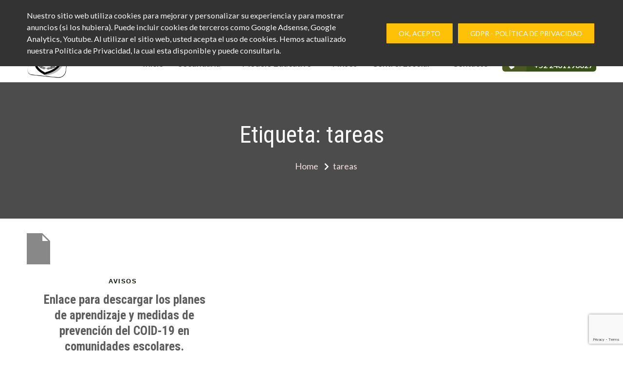

--- FILE ---
content_type: text/html; charset=UTF-8
request_url: http://secundariamiguelnlira.edu.mx/tag/tareas/
body_size: 20723
content:
<!doctype html>
<html lang="es" itemscope="itemscope" itemtype="http://schema.org/WebPage">
<head>
	<meta charset="UTF-8">
	<meta name="viewport" content="width=device-width, initial-scale=1">
	<link rel="profile" href="http://gmpg.org/xfn/11">

	<title>tareas &#8211; Secundaria General Miguel N. Lira</title>
	<script type="text/javascript">function theChampLoadEvent(e){var t=window.onload;if(typeof window.onload!="function"){window.onload=e}else{window.onload=function(){t();e()}}}</script>
		<script type="text/javascript">var theChampDefaultLang = 'es_MX', theChampCloseIconPath = 'http://secundariamiguelnlira.edu.mx/wp-content/plugins/super-socializer/images/close.png';</script>
		<script>var theChampSiteUrl = 'http://secundariamiguelnlira.edu.mx', theChampVerified = 0, theChampEmailPopup = 0, heateorSsMoreSharePopupSearchText = 'Search';</script>
			<script>var theChampLoadingImgPath = 'http://secundariamiguelnlira.edu.mx/wp-content/plugins/super-socializer/images/ajax_loader.gif'; var theChampAjaxUrl = 'http://secundariamiguelnlira.edu.mx/wp-admin/admin-ajax.php'; var theChampRedirectionUrl = 'http://secundariamiguelnlira.edu.mx/tag/tareas/'; var theChampRegRedirectionUrl = 'http://secundariamiguelnlira.edu.mx/tag/tareas/'; </script>
				<script> var theChampFBKey = '', theChampSameTabLogin = '1', theChampVerified = 0; var theChampAjaxUrl = 'http://secundariamiguelnlira.edu.mx/wp-admin/admin-ajax.php'; var theChampPopupTitle = ''; var theChampEmailPopup = 0; var theChampEmailAjaxUrl = 'http://secundariamiguelnlira.edu.mx/wp-admin/admin-ajax.php'; var theChampEmailPopupTitle = ''; var theChampEmailPopupErrorMsg = ''; var theChampEmailPopupUniqueId = ''; var theChampEmailPopupVerifyMessage = ''; var theChampSteamAuthUrl = ""; var theChampCurrentPageUrl = 'http%3A%2F%2Fsecundariamiguelnlira.edu.mx%2Ftag%2Ftareas%2F';  var heateorMSEnabled = 0, theChampTwitterAuthUrl = theChampSiteUrl + "?SuperSocializerAuth=Twitter&super_socializer_redirect_to=" + theChampCurrentPageUrl, theChampLineAuthUrl = theChampSiteUrl + "?SuperSocializerAuth=Line&super_socializer_redirect_to=" + theChampCurrentPageUrl, theChampLiveAuthUrl = theChampSiteUrl + "?SuperSocializerAuth=Live&super_socializer_redirect_to=" + theChampCurrentPageUrl, theChampFacebookAuthUrl = theChampSiteUrl + "?SuperSocializerAuth=Facebook&super_socializer_redirect_to=" + theChampCurrentPageUrl, theChampYahooAuthUrl = theChampSiteUrl + "?SuperSocializerAuth=Yahoo&super_socializer_redirect_to=" + theChampCurrentPageUrl, theChampGoogleAuthUrl = theChampSiteUrl + "?SuperSocializerAuth=Google&super_socializer_redirect_to=" + theChampCurrentPageUrl, theChampYoutubeAuthUrl = theChampSiteUrl + "?SuperSocializerAuth=Youtube&super_socializer_redirect_to=" + theChampCurrentPageUrl, theChampVkontakteAuthUrl = theChampSiteUrl + "?SuperSocializerAuth=Vkontakte&super_socializer_redirect_to=" + theChampCurrentPageUrl, theChampLinkedinAuthUrl = theChampSiteUrl + "?SuperSocializerAuth=Linkedin&super_socializer_redirect_to=" + theChampCurrentPageUrl, theChampInstagramAuthUrl = theChampSiteUrl + "?SuperSocializerAuth=Instagram&super_socializer_redirect_to=" + theChampCurrentPageUrl, theChampWordpressAuthUrl = theChampSiteUrl + "?SuperSocializerAuth=Wordpress&super_socializer_redirect_to=" + theChampCurrentPageUrl, theChampDribbbleAuthUrl = theChampSiteUrl + "?SuperSocializerAuth=Dribbble&super_socializer_redirect_to=" + theChampCurrentPageUrl, theChampGithubAuthUrl = theChampSiteUrl + "?SuperSocializerAuth=Github&super_socializer_redirect_to=" + theChampCurrentPageUrl, theChampSpotifyAuthUrl = theChampSiteUrl + "?SuperSocializerAuth=Spotify&super_socializer_redirect_to=" + theChampCurrentPageUrl, theChampKakaoAuthUrl = theChampSiteUrl + "?SuperSocializerAuth=Kakao&super_socializer_redirect_to=" + theChampCurrentPageUrl, theChampTwitchAuthUrl = theChampSiteUrl + "?SuperSocializerAuth=Twitch&super_socializer_redirect_to=" + theChampCurrentPageUrl, theChampRedditAuthUrl = theChampSiteUrl + "?SuperSocializerAuth=Reddit&super_socializer_redirect_to=" + theChampCurrentPageUrl, theChampDisqusAuthUrl = theChampSiteUrl + "?SuperSocializerAuth=Disqus&super_socializer_redirect_to=" + theChampCurrentPageUrl, theChampDropboxAuthUrl = theChampSiteUrl + "?SuperSocializerAuth=Dropbox&super_socializer_redirect_to=" + theChampCurrentPageUrl, theChampFoursquareAuthUrl = theChampSiteUrl + "?SuperSocializerAuth=Foursquare&super_socializer_redirect_to=" + theChampCurrentPageUrl, theChampAmazonAuthUrl = theChampSiteUrl + "?SuperSocializerAuth=Amazon&super_socializer_redirect_to=" + theChampCurrentPageUrl, theChampStackoverflowAuthUrl = theChampSiteUrl + "?SuperSocializerAuth=Stackoverflow&super_socializer_redirect_to=" + theChampCurrentPageUrl, theChampDiscordAuthUrl = theChampSiteUrl + "?SuperSocializerAuth=Discord&super_socializer_redirect_to=" + theChampCurrentPageUrl, theChampMailruAuthUrl = theChampSiteUrl + "?SuperSocializerAuth=Mailru&super_socializer_redirect_to=" + theChampCurrentPageUrl, theChampYandexAuthUrl = theChampSiteUrl + "?SuperSocializerAuth=Yandex&super_socializer_redirect_to=" + theChampCurrentPageUrl; theChampOdnoklassnikiAuthUrl = theChampSiteUrl + "?SuperSocializerAuth=Odnoklassniki&super_socializer_redirect_to=" + theChampCurrentPageUrl;</script>
				<script> var theChampFBKey = '', theChampFBLang = 'es_MX', theChampFbLikeMycred = 0, theChampSsga = 0, theChampCommentNotification = 0, theChampHeateorFcmRecentComments = 0, theChampFbIosLogin = 0; </script>
						<script type="text/javascript">var theChampFBCommentUrl = 'http://secundariamiguelnlira.edu.mx/enlace-para-descargar-los-planes-de-aprendizaje-y-medidas-de-prevencion-del-coid-19-en-comunidades-escolares/'; var theChampFBCommentColor = 'light'; var theChampFBCommentNumPosts = ''; var theChampFBCommentWidth = '100%'; var theChampFBCommentOrderby = 'social'; var theChampCommentingTabs = "facebook,wordpress,disqus", theChampGpCommentsUrl = 'http://secundariamiguelnlira.edu.mx/enlace-para-descargar-los-planes-de-aprendizaje-y-medidas-de-prevencion-del-coid-19-en-comunidades-escolares/', theChampDisqusShortname = '', theChampScEnabledTabs = 'fb,wordpress', theChampScLabel = 'Dejar una respuesta', theChampScTabLabels = {"wordpress":"Comentarios predeterminados (0)","fb":"Comentarios de Facebook","disqus":"Comentarios para discuci\u00f3n"}, theChampGpCommentsWidth = 0, theChampCommentingId = 'respond'</script>
						<script> var theChampSharingAjaxUrl = 'http://secundariamiguelnlira.edu.mx/wp-admin/admin-ajax.php', heateorSsFbMessengerAPI = 'https://www.facebook.com/dialog/send?app_id=595489497242932&display=popup&link=%encoded_post_url%&redirect_uri=%encoded_post_url%',heateorSsWhatsappShareAPI = 'web', heateorSsUrlCountFetched = [], heateorSsSharesText = 'Shares', heateorSsShareText = 'Share', theChampPluginIconPath = 'http://secundariamiguelnlira.edu.mx/wp-content/plugins/super-socializer/images/logo.png', theChampSaveSharesLocally = 0, theChampHorizontalSharingCountEnable = 1, theChampVerticalSharingCountEnable = 1, theChampSharingOffset = -10, theChampCounterOffset = -10, theChampMobileStickySharingEnabled = 1, heateorSsCopyLinkMessage = "Link copied.";
				</script>
			<style type="text/css">
						.the_champ_button_instagram span.the_champ_svg,a.the_champ_instagram span.the_champ_svg{background:radial-gradient(circle at 30% 107%,#fdf497 0,#fdf497 5%,#fd5949 45%,#d6249f 60%,#285aeb 90%)}
					.the_champ_horizontal_sharing .the_champ_svg,.heateor_ss_standard_follow_icons_container .the_champ_svg{
					color: #fff;
				border-width: 0px;
		border-style: solid;
		border-color: transparent;
	}
		.the_champ_horizontal_sharing .theChampTCBackground{
		color:#666;
	}
		.the_champ_horizontal_sharing span.the_champ_svg:hover,.heateor_ss_standard_follow_icons_container span.the_champ_svg:hover{
				border-color: transparent;
	}
		.the_champ_vertical_sharing span.the_champ_svg,.heateor_ss_floating_follow_icons_container span.the_champ_svg{
					color: #fff;
				border-width: 0px;
		border-style: solid;
		border-color: transparent;
	}
		.the_champ_vertical_sharing .theChampTCBackground{
		color:#666;
	}
		.the_champ_vertical_sharing span.the_champ_svg:hover,.heateor_ss_floating_follow_icons_container span.the_champ_svg:hover{
						border-color: transparent;
		}
	@media screen and (max-width:783px){.the_champ_vertical_sharing{display:none!important}}div.heateor_ss_mobile_footer{display:none;}@media screen and (max-width:783px){div.the_champ_bottom_sharing div.the_champ_sharing_ul .theChampTCBackground{width:100%!important;background-color:white}div.the_champ_bottom_sharing{width:100%!important;left:0!important;}div.the_champ_bottom_sharing a{width:33.333333333333% !important;margin:0!important;padding:0!important;}div.the_champ_bottom_sharing .the_champ_svg{width:100%!important;}div.the_champ_bottom_sharing div.theChampTotalShareCount{font-size:.7em!important;line-height:28px!important}div.the_champ_bottom_sharing div.theChampTotalShareText{font-size:.5em!important;line-height:0px!important}div.heateor_ss_mobile_footer{display:block;height:40px;}.the_champ_bottom_sharing{padding:0!important;display:block!important;width: auto!important;bottom:-10px!important;top: auto!important;}.the_champ_bottom_sharing .the_champ_square_count{line-height: inherit;}.the_champ_bottom_sharing .theChampSharingArrow{display:none;}.the_champ_bottom_sharing .theChampTCBackground{margin-right: 1.1em !important}}</style>
	<meta name='robots' content='max-image-preview:large' />
<link rel='dns-prefetch' href='//fonts.googleapis.com' />
<link rel="alternate" type="application/rss+xml" title="Secundaria General Miguel N. Lira &raquo; Feed" href="http://secundariamiguelnlira.edu.mx/feed/" />
<link rel="alternate" type="application/rss+xml" title="Secundaria General Miguel N. Lira &raquo; RSS de los comentarios" href="http://secundariamiguelnlira.edu.mx/comments/feed/" />
<link rel="alternate" type="application/rss+xml" title="Secundaria General Miguel N. Lira &raquo; tareas RSS de la etiqueta" href="http://secundariamiguelnlira.edu.mx/tag/tareas/feed/" />
<style id='wp-img-auto-sizes-contain-inline-css' type='text/css'>
img:is([sizes=auto i],[sizes^="auto," i]){contain-intrinsic-size:3000px 1500px}
/*# sourceURL=wp-img-auto-sizes-contain-inline-css */
</style>
<style id='wp-emoji-styles-inline-css' type='text/css'>

	img.wp-smiley, img.emoji {
		display: inline !important;
		border: none !important;
		box-shadow: none !important;
		height: 1em !important;
		width: 1em !important;
		margin: 0 0.07em !important;
		vertical-align: -0.1em !important;
		background: none !important;
		padding: 0 !important;
	}
/*# sourceURL=wp-emoji-styles-inline-css */
</style>
<style id='wp-block-library-inline-css' type='text/css'>
:root{--wp-block-synced-color:#7a00df;--wp-block-synced-color--rgb:122,0,223;--wp-bound-block-color:var(--wp-block-synced-color);--wp-editor-canvas-background:#ddd;--wp-admin-theme-color:#007cba;--wp-admin-theme-color--rgb:0,124,186;--wp-admin-theme-color-darker-10:#006ba1;--wp-admin-theme-color-darker-10--rgb:0,107,160.5;--wp-admin-theme-color-darker-20:#005a87;--wp-admin-theme-color-darker-20--rgb:0,90,135;--wp-admin-border-width-focus:2px}@media (min-resolution:192dpi){:root{--wp-admin-border-width-focus:1.5px}}.wp-element-button{cursor:pointer}:root .has-very-light-gray-background-color{background-color:#eee}:root .has-very-dark-gray-background-color{background-color:#313131}:root .has-very-light-gray-color{color:#eee}:root .has-very-dark-gray-color{color:#313131}:root .has-vivid-green-cyan-to-vivid-cyan-blue-gradient-background{background:linear-gradient(135deg,#00d084,#0693e3)}:root .has-purple-crush-gradient-background{background:linear-gradient(135deg,#34e2e4,#4721fb 50%,#ab1dfe)}:root .has-hazy-dawn-gradient-background{background:linear-gradient(135deg,#faaca8,#dad0ec)}:root .has-subdued-olive-gradient-background{background:linear-gradient(135deg,#fafae1,#67a671)}:root .has-atomic-cream-gradient-background{background:linear-gradient(135deg,#fdd79a,#004a59)}:root .has-nightshade-gradient-background{background:linear-gradient(135deg,#330968,#31cdcf)}:root .has-midnight-gradient-background{background:linear-gradient(135deg,#020381,#2874fc)}:root{--wp--preset--font-size--normal:16px;--wp--preset--font-size--huge:42px}.has-regular-font-size{font-size:1em}.has-larger-font-size{font-size:2.625em}.has-normal-font-size{font-size:var(--wp--preset--font-size--normal)}.has-huge-font-size{font-size:var(--wp--preset--font-size--huge)}.has-text-align-center{text-align:center}.has-text-align-left{text-align:left}.has-text-align-right{text-align:right}.has-fit-text{white-space:nowrap!important}#end-resizable-editor-section{display:none}.aligncenter{clear:both}.items-justified-left{justify-content:flex-start}.items-justified-center{justify-content:center}.items-justified-right{justify-content:flex-end}.items-justified-space-between{justify-content:space-between}.screen-reader-text{border:0;clip-path:inset(50%);height:1px;margin:-1px;overflow:hidden;padding:0;position:absolute;width:1px;word-wrap:normal!important}.screen-reader-text:focus{background-color:#ddd;clip-path:none;color:#444;display:block;font-size:1em;height:auto;left:5px;line-height:normal;padding:15px 23px 14px;text-decoration:none;top:5px;width:auto;z-index:100000}html :where(.has-border-color){border-style:solid}html :where([style*=border-top-color]){border-top-style:solid}html :where([style*=border-right-color]){border-right-style:solid}html :where([style*=border-bottom-color]){border-bottom-style:solid}html :where([style*=border-left-color]){border-left-style:solid}html :where([style*=border-width]){border-style:solid}html :where([style*=border-top-width]){border-top-style:solid}html :where([style*=border-right-width]){border-right-style:solid}html :where([style*=border-bottom-width]){border-bottom-style:solid}html :where([style*=border-left-width]){border-left-style:solid}html :where(img[class*=wp-image-]){height:auto;max-width:100%}:where(figure){margin:0 0 1em}html :where(.is-position-sticky){--wp-admin--admin-bar--position-offset:var(--wp-admin--admin-bar--height,0px)}@media screen and (max-width:600px){html :where(.is-position-sticky){--wp-admin--admin-bar--position-offset:0px}}

/*# sourceURL=wp-block-library-inline-css */
</style><style id='global-styles-inline-css' type='text/css'>
:root{--wp--preset--aspect-ratio--square: 1;--wp--preset--aspect-ratio--4-3: 4/3;--wp--preset--aspect-ratio--3-4: 3/4;--wp--preset--aspect-ratio--3-2: 3/2;--wp--preset--aspect-ratio--2-3: 2/3;--wp--preset--aspect-ratio--16-9: 16/9;--wp--preset--aspect-ratio--9-16: 9/16;--wp--preset--color--black: #000000;--wp--preset--color--cyan-bluish-gray: #abb8c3;--wp--preset--color--white: #ffffff;--wp--preset--color--pale-pink: #f78da7;--wp--preset--color--vivid-red: #cf2e2e;--wp--preset--color--luminous-vivid-orange: #ff6900;--wp--preset--color--luminous-vivid-amber: #fcb900;--wp--preset--color--light-green-cyan: #7bdcb5;--wp--preset--color--vivid-green-cyan: #00d084;--wp--preset--color--pale-cyan-blue: #8ed1fc;--wp--preset--color--vivid-cyan-blue: #0693e3;--wp--preset--color--vivid-purple: #9b51e0;--wp--preset--color--foreground: #000;--wp--preset--color--background: #fff;--wp--preset--color--primary: #ffb606;--wp--preset--color--secondary: #000;--wp--preset--color--background-secondary: #f9faff;--wp--preset--color--body-text: #717171;--wp--preset--color--text-link: #000;--wp--preset--color--border: #f2f2f2;--wp--preset--color--tertiary: #c3d9e7;--wp--preset--color--input-field: #1c1c1c;--wp--preset--color--boulder: #777;--wp--preset--color--coffee: #7d6043;--wp--preset--color--cyan: #25d6a2;--wp--preset--color--dark-blue: #1b67cc;--wp--preset--color--sky-blue: #30b4da;--wp--preset--color--dark-green: #0fb36c;--wp--preset--color--lite-green: #6ba518;--wp--preset--color--purple: #c74a73;--wp--preset--color--dark-purple: #9261c6;--wp--preset--color--orange: #f78550;--wp--preset--color--lite-red: #f9556d;--wp--preset--color--hexadecimal: #27808c;--wp--preset--color--pink: #ff6b98;--wp--preset--gradient--vivid-cyan-blue-to-vivid-purple: linear-gradient(135deg,rgb(6,147,227) 0%,rgb(155,81,224) 100%);--wp--preset--gradient--light-green-cyan-to-vivid-green-cyan: linear-gradient(135deg,rgb(122,220,180) 0%,rgb(0,208,130) 100%);--wp--preset--gradient--luminous-vivid-amber-to-luminous-vivid-orange: linear-gradient(135deg,rgb(252,185,0) 0%,rgb(255,105,0) 100%);--wp--preset--gradient--luminous-vivid-orange-to-vivid-red: linear-gradient(135deg,rgb(255,105,0) 0%,rgb(207,46,46) 100%);--wp--preset--gradient--very-light-gray-to-cyan-bluish-gray: linear-gradient(135deg,rgb(238,238,238) 0%,rgb(169,184,195) 100%);--wp--preset--gradient--cool-to-warm-spectrum: linear-gradient(135deg,rgb(74,234,220) 0%,rgb(151,120,209) 20%,rgb(207,42,186) 40%,rgb(238,44,130) 60%,rgb(251,105,98) 80%,rgb(254,248,76) 100%);--wp--preset--gradient--blush-light-purple: linear-gradient(135deg,rgb(255,206,236) 0%,rgb(152,150,240) 100%);--wp--preset--gradient--blush-bordeaux: linear-gradient(135deg,rgb(254,205,165) 0%,rgb(254,45,45) 50%,rgb(107,0,62) 100%);--wp--preset--gradient--luminous-dusk: linear-gradient(135deg,rgb(255,203,112) 0%,rgb(199,81,192) 50%,rgb(65,88,208) 100%);--wp--preset--gradient--pale-ocean: linear-gradient(135deg,rgb(255,245,203) 0%,rgb(182,227,212) 50%,rgb(51,167,181) 100%);--wp--preset--gradient--electric-grass: linear-gradient(135deg,rgb(202,248,128) 0%,rgb(113,206,126) 100%);--wp--preset--gradient--midnight: linear-gradient(135deg,rgb(2,3,129) 0%,rgb(40,116,252) 100%);--wp--preset--gradient--vertical-secondary-to-tertiary: linear-gradient(to bottom,var(--wp--preset--color--secondary) 0%,var(--wp--preset--color--tertiary) 100%);--wp--preset--gradient--vertical-secondary-to-background: linear-gradient(to bottom,var(--wp--preset--color--secondary) 0%,var(--wp--preset--color--background) 100%);--wp--preset--gradient--vertical-background-to-secondary: linear-gradient(to bottom,var(--wp--preset--color--background) 0%,var(--wp--preset--color--secondary) 100%);--wp--preset--gradient--vertical-tertiary-to-background: linear-gradient(to bottom,var(--wp--preset--color--tertiary) 0%,var(--wp--preset--color--background) 100%);--wp--preset--gradient--diagonal-primary-to-foreground: linear-gradient(to bottom right,var(--wp--preset--color--primary) 0%,var(--wp--preset--color--foreground) 100%);--wp--preset--gradient--diagonal-secondary-to-background: linear-gradient(to bottom right,var(--wp--preset--color--secondary) 50%,var(--wp--preset--color--background) 50%);--wp--preset--gradient--diagonal-secondary-to-background-left: linear-gradient(to bottom left,var(--wp--preset--color--secondary) 50%,var(--wp--preset--color--background) 50%);--wp--preset--gradient--diagonal-secondary-to-background-right: linear-gradient(to top right,var(--wp--preset--color--secondary) 50%,var(--wp--preset--color--background) 50%);--wp--preset--gradient--diagonal-background-to-secondary: linear-gradient(to bottom right,var(--wp--preset--color--background) 50%,var(--wp--preset--color--secondary) 50%);--wp--preset--gradient--diagonal-tertiary-to-background: linear-gradient(to bottom right,var(--wp--preset--color--tertiary) 50%,var(--wp--preset--color--background) 50%);--wp--preset--gradient--diagonal-background-to-tertiary: linear-gradient(to bottom right,var(--wp--preset--color--background) 50%,var(--wp--preset--color--tertiary) 50%);--wp--preset--font-size--small: 15px;--wp--preset--font-size--medium: 18px;--wp--preset--font-size--large: clamp(22px,2.5vw,28px);--wp--preset--font-size--x-large: 42px;--wp--preset--font-size--tiny: 13px;--wp--preset--font-size--extra-small: 14px;--wp--preset--font-size--normal: 17px;--wp--preset--font-size--content-heading: clamp(20px,1.2vw,22px);--wp--preset--font-size--slider-title: clamp(25px,3vw,45px);--wp--preset--font-size--extra-large: clamp(24px,6vw,40px);--wp--preset--font-size--huge: clamp(25px,4.5vw,60px);--wp--preset--font-size--extra-huge: clamp(4rem,8vw,10em);--wp--preset--font-family--system: -apple-system,BlinkMacSystemFont,"Segoe UI",Roboto,Oxygen-Sans,Ubuntu,Cantarell,"Helvetica Neue",sans-serif;--wp--preset--font-family--poppins: 'Poppins', sans-serif;--wp--preset--font-family--roboto: 'Roboto', sans-serif;--wp--preset--font-family--montserrat: 'Montserrat', sans-serif;--wp--preset--spacing--20: 0.44rem;--wp--preset--spacing--30: 0.67rem;--wp--preset--spacing--40: 1rem;--wp--preset--spacing--50: 1.5rem;--wp--preset--spacing--60: 2.25rem;--wp--preset--spacing--70: 3.38rem;--wp--preset--spacing--80: 5.06rem;--wp--preset--shadow--natural: 6px 6px 9px rgba(0, 0, 0, 0.2);--wp--preset--shadow--deep: 12px 12px 50px rgba(0, 0, 0, 0.4);--wp--preset--shadow--sharp: 6px 6px 0px rgba(0, 0, 0, 0.2);--wp--preset--shadow--outlined: 6px 6px 0px -3px rgb(255, 255, 255), 6px 6px rgb(0, 0, 0);--wp--preset--shadow--crisp: 6px 6px 0px rgb(0, 0, 0);--wp--custom--spacing--small: max(1.25rem, 5vw);--wp--custom--spacing--medium: clamp(2rem, 8vw, calc(4 * var(--wp--style--block-gap)));--wp--custom--spacing--large: clamp(4rem, 10vw, 8rem);--wp--custom--typography--font-size--heading-one: clamp(45px,9vw,65px);--wp--custom--typography--font-size--heading-two: clamp(35px,9vw,45px);--wp--custom--typography--font-size--heading-three: clamp(25px,1.9vw,20px);--wp--custom--typography--font-size--heading-four: clamp(18px,1.5vw,17px);--wp--custom--typography--font-size--heading-five: clamp(18px,1.3vw,17px);--wp--custom--typography--font-size--heading-six: 17px;--wp--custom--typography--line-height--heading-one: 1.38;--wp--custom--typography--line-height--heading-two: 1.43;--wp--custom--typography--line-height--heading-three: 1.36;--wp--custom--typography--line-height--heading-four: 1.5;--wp--custom--typography--line-height--heading-five: 1.458333333333333;--wp--custom--typography--line-height--heading-six: 1.56;--wp--custom--typography--line-height--paragraph: 1.75;--wp--custom--typography--line-height--extra-small: 21px;--wp--custom--typography--line-height--small: 28px;--wp--custom--typography--line-height--normal: normal;--wp--custom--typography--font-weight--light: 300;--wp--custom--typography--font-weight--normal: 400;--wp--custom--typography--font-weight--medium: 500;--wp--custom--typography--font-weight--semi-bold: 600;--wp--custom--typography--font-weight--bold: 700;--wp--custom--typography--font-weight--extra-bold: 900;--wp--custom--gap--baseline: 15px;--wp--custom--gap--horizontal: min(30px, 5vw);--wp--custom--gap--vertical: min(30px, 5vw);}:root { --wp--style--global--content-size: 750px;--wp--style--global--wide-size: 1270px; }:where(body) { margin: 0; }.wp-site-blocks > .alignleft { float: left; margin-right: 2em; }.wp-site-blocks > .alignright { float: right; margin-left: 2em; }.wp-site-blocks > .aligncenter { justify-content: center; margin-left: auto; margin-right: auto; }:where(.wp-site-blocks) > * { margin-block-start: 2rem; margin-block-end: 0; }:where(.wp-site-blocks) > :first-child { margin-block-start: 0; }:where(.wp-site-blocks) > :last-child { margin-block-end: 0; }:root { --wp--style--block-gap: 2rem; }:root :where(.is-layout-flow) > :first-child{margin-block-start: 0;}:root :where(.is-layout-flow) > :last-child{margin-block-end: 0;}:root :where(.is-layout-flow) > *{margin-block-start: 2rem;margin-block-end: 0;}:root :where(.is-layout-constrained) > :first-child{margin-block-start: 0;}:root :where(.is-layout-constrained) > :last-child{margin-block-end: 0;}:root :where(.is-layout-constrained) > *{margin-block-start: 2rem;margin-block-end: 0;}:root :where(.is-layout-flex){gap: 2rem;}:root :where(.is-layout-grid){gap: 2rem;}.is-layout-flow > .alignleft{float: left;margin-inline-start: 0;margin-inline-end: 2em;}.is-layout-flow > .alignright{float: right;margin-inline-start: 2em;margin-inline-end: 0;}.is-layout-flow > .aligncenter{margin-left: auto !important;margin-right: auto !important;}.is-layout-constrained > .alignleft{float: left;margin-inline-start: 0;margin-inline-end: 2em;}.is-layout-constrained > .alignright{float: right;margin-inline-start: 2em;margin-inline-end: 0;}.is-layout-constrained > .aligncenter{margin-left: auto !important;margin-right: auto !important;}.is-layout-constrained > :where(:not(.alignleft):not(.alignright):not(.alignfull)){max-width: var(--wp--style--global--content-size);margin-left: auto !important;margin-right: auto !important;}.is-layout-constrained > .alignwide{max-width: var(--wp--style--global--wide-size);}body .is-layout-flex{display: flex;}.is-layout-flex{flex-wrap: wrap;align-items: center;}.is-layout-flex > :is(*, div){margin: 0;}body .is-layout-grid{display: grid;}.is-layout-grid > :is(*, div){margin: 0;}body{margin-top: 0;margin-right: 0;margin-bottom: 0;margin-left: 0;padding-top: 0px;padding-right: 0px;padding-bottom: 0px;padding-left: 0px;}a:where(:not(.wp-element-button)){color: var(--wp--preset--color--foreground);text-decoration: underline;}h1{color: var(--wp--preset--color--foreground);font-size: var(--wp--custom--typography--font-size--heading-one);font-weight: var(--wp--custom--typography--font-weight--bold);line-height: var(--wp--custom--typography--line-height--heading-one);margin-top: 0;margin-bottom: 0.625rem;}h2{font-size: var(--wp--custom--typography--font-size--heading-two);font-weight: var(--wp--custom--typography--font-weight--bold);line-height: var(--wp--custom--typography--line-height--heading-two);margin-top: 0;margin-bottom: 0.625rem;}h3{font-size: var(--wp--custom--typography--font-size--heading-three);font-weight: var(--wp--custom--typography--font-weight--bold);line-height: var(--wp--custom--typography--line-height--heading-three);margin-top: 0;margin-bottom: 0.625rem;}h4{font-size: var(--wp--custom--typography--font-size--heading-four);font-weight: var(--wp--custom--typography--font-weight--bold);line-height: var(--wp--custom--typography--line-height--heading-four);margin-top: 0;margin-bottom: 0.625rem;}h5{font-size: var(--wp--custom--typography--font-size--heading-five);font-weight: var(--wp--custom--typography--font-weight--bold);line-height: var(--wp--custom--typography--line-height--heading-five);margin-top: 0;margin-bottom: 0.625rem;}h6{font-size: var(--wp--custom--typography--font-size--heading-six);font-weight: var(--wp--custom--typography--font-weight--bold);line-height: var(--wp--custom--typography--line-height--heading-six);margin-top: 0;margin-bottom: 0.625rem;}:root :where(.wp-element-button, .wp-block-button__link){background-color: #32373c;border-width: 0;color: #fff;font-family: inherit;font-size: inherit;font-style: inherit;font-weight: inherit;letter-spacing: inherit;line-height: inherit;padding-top: calc(0.667em + 2px);padding-right: calc(1.333em + 2px);padding-bottom: calc(0.667em + 2px);padding-left: calc(1.333em + 2px);text-decoration: none;text-transform: inherit;}.has-black-color{color: var(--wp--preset--color--black) !important;}.has-cyan-bluish-gray-color{color: var(--wp--preset--color--cyan-bluish-gray) !important;}.has-white-color{color: var(--wp--preset--color--white) !important;}.has-pale-pink-color{color: var(--wp--preset--color--pale-pink) !important;}.has-vivid-red-color{color: var(--wp--preset--color--vivid-red) !important;}.has-luminous-vivid-orange-color{color: var(--wp--preset--color--luminous-vivid-orange) !important;}.has-luminous-vivid-amber-color{color: var(--wp--preset--color--luminous-vivid-amber) !important;}.has-light-green-cyan-color{color: var(--wp--preset--color--light-green-cyan) !important;}.has-vivid-green-cyan-color{color: var(--wp--preset--color--vivid-green-cyan) !important;}.has-pale-cyan-blue-color{color: var(--wp--preset--color--pale-cyan-blue) !important;}.has-vivid-cyan-blue-color{color: var(--wp--preset--color--vivid-cyan-blue) !important;}.has-vivid-purple-color{color: var(--wp--preset--color--vivid-purple) !important;}.has-foreground-color{color: var(--wp--preset--color--foreground) !important;}.has-background-color{color: var(--wp--preset--color--background) !important;}.has-primary-color{color: var(--wp--preset--color--primary) !important;}.has-secondary-color{color: var(--wp--preset--color--secondary) !important;}.has-background-secondary-color{color: var(--wp--preset--color--background-secondary) !important;}.has-body-text-color{color: var(--wp--preset--color--body-text) !important;}.has-text-link-color{color: var(--wp--preset--color--text-link) !important;}.has-border-color{color: var(--wp--preset--color--border) !important;}.has-tertiary-color{color: var(--wp--preset--color--tertiary) !important;}.has-input-field-color{color: var(--wp--preset--color--input-field) !important;}.has-boulder-color{color: var(--wp--preset--color--boulder) !important;}.has-coffee-color{color: var(--wp--preset--color--coffee) !important;}.has-cyan-color{color: var(--wp--preset--color--cyan) !important;}.has-dark-blue-color{color: var(--wp--preset--color--dark-blue) !important;}.has-sky-blue-color{color: var(--wp--preset--color--sky-blue) !important;}.has-dark-green-color{color: var(--wp--preset--color--dark-green) !important;}.has-lite-green-color{color: var(--wp--preset--color--lite-green) !important;}.has-purple-color{color: var(--wp--preset--color--purple) !important;}.has-dark-purple-color{color: var(--wp--preset--color--dark-purple) !important;}.has-orange-color{color: var(--wp--preset--color--orange) !important;}.has-lite-red-color{color: var(--wp--preset--color--lite-red) !important;}.has-hexadecimal-color{color: var(--wp--preset--color--hexadecimal) !important;}.has-pink-color{color: var(--wp--preset--color--pink) !important;}.has-black-background-color{background-color: var(--wp--preset--color--black) !important;}.has-cyan-bluish-gray-background-color{background-color: var(--wp--preset--color--cyan-bluish-gray) !important;}.has-white-background-color{background-color: var(--wp--preset--color--white) !important;}.has-pale-pink-background-color{background-color: var(--wp--preset--color--pale-pink) !important;}.has-vivid-red-background-color{background-color: var(--wp--preset--color--vivid-red) !important;}.has-luminous-vivid-orange-background-color{background-color: var(--wp--preset--color--luminous-vivid-orange) !important;}.has-luminous-vivid-amber-background-color{background-color: var(--wp--preset--color--luminous-vivid-amber) !important;}.has-light-green-cyan-background-color{background-color: var(--wp--preset--color--light-green-cyan) !important;}.has-vivid-green-cyan-background-color{background-color: var(--wp--preset--color--vivid-green-cyan) !important;}.has-pale-cyan-blue-background-color{background-color: var(--wp--preset--color--pale-cyan-blue) !important;}.has-vivid-cyan-blue-background-color{background-color: var(--wp--preset--color--vivid-cyan-blue) !important;}.has-vivid-purple-background-color{background-color: var(--wp--preset--color--vivid-purple) !important;}.has-foreground-background-color{background-color: var(--wp--preset--color--foreground) !important;}.has-background-background-color{background-color: var(--wp--preset--color--background) !important;}.has-primary-background-color{background-color: var(--wp--preset--color--primary) !important;}.has-secondary-background-color{background-color: var(--wp--preset--color--secondary) !important;}.has-background-secondary-background-color{background-color: var(--wp--preset--color--background-secondary) !important;}.has-body-text-background-color{background-color: var(--wp--preset--color--body-text) !important;}.has-text-link-background-color{background-color: var(--wp--preset--color--text-link) !important;}.has-border-background-color{background-color: var(--wp--preset--color--border) !important;}.has-tertiary-background-color{background-color: var(--wp--preset--color--tertiary) !important;}.has-input-field-background-color{background-color: var(--wp--preset--color--input-field) !important;}.has-boulder-background-color{background-color: var(--wp--preset--color--boulder) !important;}.has-coffee-background-color{background-color: var(--wp--preset--color--coffee) !important;}.has-cyan-background-color{background-color: var(--wp--preset--color--cyan) !important;}.has-dark-blue-background-color{background-color: var(--wp--preset--color--dark-blue) !important;}.has-sky-blue-background-color{background-color: var(--wp--preset--color--sky-blue) !important;}.has-dark-green-background-color{background-color: var(--wp--preset--color--dark-green) !important;}.has-lite-green-background-color{background-color: var(--wp--preset--color--lite-green) !important;}.has-purple-background-color{background-color: var(--wp--preset--color--purple) !important;}.has-dark-purple-background-color{background-color: var(--wp--preset--color--dark-purple) !important;}.has-orange-background-color{background-color: var(--wp--preset--color--orange) !important;}.has-lite-red-background-color{background-color: var(--wp--preset--color--lite-red) !important;}.has-hexadecimal-background-color{background-color: var(--wp--preset--color--hexadecimal) !important;}.has-pink-background-color{background-color: var(--wp--preset--color--pink) !important;}.has-black-border-color{border-color: var(--wp--preset--color--black) !important;}.has-cyan-bluish-gray-border-color{border-color: var(--wp--preset--color--cyan-bluish-gray) !important;}.has-white-border-color{border-color: var(--wp--preset--color--white) !important;}.has-pale-pink-border-color{border-color: var(--wp--preset--color--pale-pink) !important;}.has-vivid-red-border-color{border-color: var(--wp--preset--color--vivid-red) !important;}.has-luminous-vivid-orange-border-color{border-color: var(--wp--preset--color--luminous-vivid-orange) !important;}.has-luminous-vivid-amber-border-color{border-color: var(--wp--preset--color--luminous-vivid-amber) !important;}.has-light-green-cyan-border-color{border-color: var(--wp--preset--color--light-green-cyan) !important;}.has-vivid-green-cyan-border-color{border-color: var(--wp--preset--color--vivid-green-cyan) !important;}.has-pale-cyan-blue-border-color{border-color: var(--wp--preset--color--pale-cyan-blue) !important;}.has-vivid-cyan-blue-border-color{border-color: var(--wp--preset--color--vivid-cyan-blue) !important;}.has-vivid-purple-border-color{border-color: var(--wp--preset--color--vivid-purple) !important;}.has-foreground-border-color{border-color: var(--wp--preset--color--foreground) !important;}.has-background-border-color{border-color: var(--wp--preset--color--background) !important;}.has-primary-border-color{border-color: var(--wp--preset--color--primary) !important;}.has-secondary-border-color{border-color: var(--wp--preset--color--secondary) !important;}.has-background-secondary-border-color{border-color: var(--wp--preset--color--background-secondary) !important;}.has-body-text-border-color{border-color: var(--wp--preset--color--body-text) !important;}.has-text-link-border-color{border-color: var(--wp--preset--color--text-link) !important;}.has-border-border-color{border-color: var(--wp--preset--color--border) !important;}.has-tertiary-border-color{border-color: var(--wp--preset--color--tertiary) !important;}.has-input-field-border-color{border-color: var(--wp--preset--color--input-field) !important;}.has-boulder-border-color{border-color: var(--wp--preset--color--boulder) !important;}.has-coffee-border-color{border-color: var(--wp--preset--color--coffee) !important;}.has-cyan-border-color{border-color: var(--wp--preset--color--cyan) !important;}.has-dark-blue-border-color{border-color: var(--wp--preset--color--dark-blue) !important;}.has-sky-blue-border-color{border-color: var(--wp--preset--color--sky-blue) !important;}.has-dark-green-border-color{border-color: var(--wp--preset--color--dark-green) !important;}.has-lite-green-border-color{border-color: var(--wp--preset--color--lite-green) !important;}.has-purple-border-color{border-color: var(--wp--preset--color--purple) !important;}.has-dark-purple-border-color{border-color: var(--wp--preset--color--dark-purple) !important;}.has-orange-border-color{border-color: var(--wp--preset--color--orange) !important;}.has-lite-red-border-color{border-color: var(--wp--preset--color--lite-red) !important;}.has-hexadecimal-border-color{border-color: var(--wp--preset--color--hexadecimal) !important;}.has-pink-border-color{border-color: var(--wp--preset--color--pink) !important;}.has-vivid-cyan-blue-to-vivid-purple-gradient-background{background: var(--wp--preset--gradient--vivid-cyan-blue-to-vivid-purple) !important;}.has-light-green-cyan-to-vivid-green-cyan-gradient-background{background: var(--wp--preset--gradient--light-green-cyan-to-vivid-green-cyan) !important;}.has-luminous-vivid-amber-to-luminous-vivid-orange-gradient-background{background: var(--wp--preset--gradient--luminous-vivid-amber-to-luminous-vivid-orange) !important;}.has-luminous-vivid-orange-to-vivid-red-gradient-background{background: var(--wp--preset--gradient--luminous-vivid-orange-to-vivid-red) !important;}.has-very-light-gray-to-cyan-bluish-gray-gradient-background{background: var(--wp--preset--gradient--very-light-gray-to-cyan-bluish-gray) !important;}.has-cool-to-warm-spectrum-gradient-background{background: var(--wp--preset--gradient--cool-to-warm-spectrum) !important;}.has-blush-light-purple-gradient-background{background: var(--wp--preset--gradient--blush-light-purple) !important;}.has-blush-bordeaux-gradient-background{background: var(--wp--preset--gradient--blush-bordeaux) !important;}.has-luminous-dusk-gradient-background{background: var(--wp--preset--gradient--luminous-dusk) !important;}.has-pale-ocean-gradient-background{background: var(--wp--preset--gradient--pale-ocean) !important;}.has-electric-grass-gradient-background{background: var(--wp--preset--gradient--electric-grass) !important;}.has-midnight-gradient-background{background: var(--wp--preset--gradient--midnight) !important;}.has-vertical-secondary-to-tertiary-gradient-background{background: var(--wp--preset--gradient--vertical-secondary-to-tertiary) !important;}.has-vertical-secondary-to-background-gradient-background{background: var(--wp--preset--gradient--vertical-secondary-to-background) !important;}.has-vertical-background-to-secondary-gradient-background{background: var(--wp--preset--gradient--vertical-background-to-secondary) !important;}.has-vertical-tertiary-to-background-gradient-background{background: var(--wp--preset--gradient--vertical-tertiary-to-background) !important;}.has-diagonal-primary-to-foreground-gradient-background{background: var(--wp--preset--gradient--diagonal-primary-to-foreground) !important;}.has-diagonal-secondary-to-background-gradient-background{background: var(--wp--preset--gradient--diagonal-secondary-to-background) !important;}.has-diagonal-secondary-to-background-left-gradient-background{background: var(--wp--preset--gradient--diagonal-secondary-to-background-left) !important;}.has-diagonal-secondary-to-background-right-gradient-background{background: var(--wp--preset--gradient--diagonal-secondary-to-background-right) !important;}.has-diagonal-background-to-secondary-gradient-background{background: var(--wp--preset--gradient--diagonal-background-to-secondary) !important;}.has-diagonal-tertiary-to-background-gradient-background{background: var(--wp--preset--gradient--diagonal-tertiary-to-background) !important;}.has-diagonal-background-to-tertiary-gradient-background{background: var(--wp--preset--gradient--diagonal-background-to-tertiary) !important;}.has-small-font-size{font-size: var(--wp--preset--font-size--small) !important;}.has-medium-font-size{font-size: var(--wp--preset--font-size--medium) !important;}.has-large-font-size{font-size: var(--wp--preset--font-size--large) !important;}.has-x-large-font-size{font-size: var(--wp--preset--font-size--x-large) !important;}.has-tiny-font-size{font-size: var(--wp--preset--font-size--tiny) !important;}.has-extra-small-font-size{font-size: var(--wp--preset--font-size--extra-small) !important;}.has-normal-font-size{font-size: var(--wp--preset--font-size--normal) !important;}.has-content-heading-font-size{font-size: var(--wp--preset--font-size--content-heading) !important;}.has-slider-title-font-size{font-size: var(--wp--preset--font-size--slider-title) !important;}.has-extra-large-font-size{font-size: var(--wp--preset--font-size--extra-large) !important;}.has-huge-font-size{font-size: var(--wp--preset--font-size--huge) !important;}.has-extra-huge-font-size{font-size: var(--wp--preset--font-size--extra-huge) !important;}.has-system-font-family{font-family: var(--wp--preset--font-family--system) !important;}.has-poppins-font-family{font-family: var(--wp--preset--font-family--poppins) !important;}.has-roboto-font-family{font-family: var(--wp--preset--font-family--roboto) !important;}.has-montserrat-font-family{font-family: var(--wp--preset--font-family--montserrat) !important;}
/*# sourceURL=global-styles-inline-css */
</style>

<link rel='stylesheet' id='contact-form-7-css' href='http://secundariamiguelnlira.edu.mx/wp-content/plugins/contact-form-7/includes/css/styles.css?ver=6.1' type='text/css' media='all' />
<link rel='stylesheet' id='maintenance-css' href='http://secundariamiguelnlira.edu.mx/wp-content/themes/educenter-pro/welcome/maintenance/css/maintenance.css?ver=6.9' type='text/css' media='all' />
<link rel='stylesheet' id='gdpr-css' href='http://secundariamiguelnlira.edu.mx/wp-content/themes/educenter-pro/welcome/gdpr/gdpr-css.css?ver=6.9' type='text/css' media='all' />
<link rel='stylesheet' id='educenter-pro-mobile-menu-css' href='http://secundariamiguelnlira.edu.mx/wp-content/themes/educenter-pro/sparklethemes/mobile-menu/mobile-menu.css?ver=1' type='text/css' media='all' />
<style id='wp-block-paragraph-inline-css' type='text/css'>
.is-small-text{font-size:.875em}.is-regular-text{font-size:1em}.is-large-text{font-size:2.25em}.is-larger-text{font-size:3em}.has-drop-cap:not(:focus):first-letter{float:left;font-size:8.4em;font-style:normal;font-weight:100;line-height:.68;margin:.05em .1em 0 0;text-transform:uppercase}body.rtl .has-drop-cap:not(:focus):first-letter{float:none;margin-left:.1em}p.has-drop-cap.has-background{overflow:hidden}:root :where(p.has-background){padding:1.25em 2.375em}:where(p.has-text-color:not(.has-link-color)) a{color:inherit}p.has-text-align-left[style*="writing-mode:vertical-lr"],p.has-text-align-right[style*="writing-mode:vertical-rl"]{rotate:180deg}
/*# sourceURL=http://secundariamiguelnlira.edu.mx/wp-includes/blocks/paragraph/style.min.css */
</style>
<style id='akismet-widget-style-inline-css' type='text/css'>

			.a-stats {
				--akismet-color-mid-green: #357b49;
				--akismet-color-white: #fff;
				--akismet-color-light-grey: #f6f7f7;

				max-width: 350px;
				width: auto;
			}

			.a-stats * {
				all: unset;
				box-sizing: border-box;
			}

			.a-stats strong {
				font-weight: 600;
			}

			.a-stats a.a-stats__link,
			.a-stats a.a-stats__link:visited,
			.a-stats a.a-stats__link:active {
				background: var(--akismet-color-mid-green);
				border: none;
				box-shadow: none;
				border-radius: 8px;
				color: var(--akismet-color-white);
				cursor: pointer;
				display: block;
				font-family: -apple-system, BlinkMacSystemFont, 'Segoe UI', 'Roboto', 'Oxygen-Sans', 'Ubuntu', 'Cantarell', 'Helvetica Neue', sans-serif;
				font-weight: 500;
				padding: 12px;
				text-align: center;
				text-decoration: none;
				transition: all 0.2s ease;
			}

			/* Extra specificity to deal with TwentyTwentyOne focus style */
			.widget .a-stats a.a-stats__link:focus {
				background: var(--akismet-color-mid-green);
				color: var(--akismet-color-white);
				text-decoration: none;
			}

			.a-stats a.a-stats__link:hover {
				filter: brightness(110%);
				box-shadow: 0 4px 12px rgba(0, 0, 0, 0.06), 0 0 2px rgba(0, 0, 0, 0.16);
			}

			.a-stats .count {
				color: var(--akismet-color-white);
				display: block;
				font-size: 1.5em;
				line-height: 1.4;
				padding: 0 13px;
				white-space: nowrap;
			}
		
/*# sourceURL=akismet-widget-style-inline-css */
</style>
<link rel='stylesheet' id='dashicons-css' href='http://secundariamiguelnlira.edu.mx/wp-includes/css/dashicons.min.css?ver=6.9' type='text/css' media='all' />
<link rel='stylesheet' id='thickbox-css' href='http://secundariamiguelnlira.edu.mx/wp-includes/js/thickbox/thickbox.css?ver=6.9' type='text/css' media='all' />
<link rel='stylesheet' id='the_champ_frontend_css-css' href='http://secundariamiguelnlira.edu.mx/wp-content/plugins/super-socializer/css/front.css?ver=7.14.3' type='text/css' media='all' />
<link rel='stylesheet' id='educenter-fonts-css' href='https://fonts.googleapis.com/css?family=Roboto+Condensed%3A300%2C300i%2C400%2C400i%2C700%7CRoboto%3A300%2C400%2C500%2C700%7CLato%3A300%2C400%2C500%2C700&#038;subset=latin%2Clatin-ext' type='text/css' media='all' />
<link rel='stylesheet' id='fontawesome-css' href='http://secundariamiguelnlira.edu.mx/wp-content/themes/educenter-pro/assets/library/fontawesome/css/all.min.css?ver=6.9' type='text/css' media='all' />
<link rel='stylesheet' id='flexslider-css' href='http://secundariamiguelnlira.edu.mx/wp-content/themes/educenter-pro/assets/library/flexslider/css/flexslider.css?ver=6.9' type='text/css' media='all' />
<link rel='stylesheet' id='lightslider-css' href='http://secundariamiguelnlira.edu.mx/wp-content/themes/educenter-pro/assets/library/lightslider/css/lightslider.min.css?ver=6.9' type='text/css' media='all' />
<link rel='stylesheet' id='prettyPhoto-css' href='http://secundariamiguelnlira.edu.mx/wp-content/themes/educenter-pro/assets/library/prettyphoto/css/prettyPhoto.css?ver=6.9' type='text/css' media='all' />
<link rel='stylesheet' id='magnefic-css' href='http://secundariamiguelnlira.edu.mx/wp-content/themes/educenter-pro/assets/library/magnific-popup/magnefic.min.css?ver=6.9' type='text/css' media='all' />
<link rel='stylesheet' id='educenter-style-css' href='http://secundariamiguelnlira.edu.mx/wp-content/themes/educenter-pro/style.css?ver=6.9' type='text/css' media='all' />
<link rel='stylesheet' id='educenter-responsive-css' href='http://secundariamiguelnlira.edu.mx/wp-content/themes/educenter-pro/assets/css/responsive.css?ver=6.9' type='text/css' media='all' />
<style id='educenter-responsive-inline-css' type='text/css'>
.educenterpro-slider.video-banner{min-height:500px}.ed-services.layout-2 .ed-service-left .ed-col-holder .col .icon-holder:hover,.ed-courses .ed-img-holder .course_price,.general-header .top-header,.ed-slider .ed-slide div .ed-slider-info a.slider-button,.ed-slider.slider-layout-2 .lSAction>a,.general-header .main-navigation>ul>li:before,.general-header .main-navigation>ul>li.current_page_item:before,.general-header .main-navigation ul ul.sub-menu,.ed-pop-up .search-form input[type='submit'],.ed-services.layout-3 .ed-service-slide .col:before,.ed-about-us .ed-about-content .listing .icon-holder,.ed-cta.layout-1 .ed-cta-holder a.ed-button,.ed-cta.layout-1 .ed-cta-holder h2:before,h2.section-header:after,.ed-services.layout-2 .ed-service-left .ed-col-holder .col .icon-holder,.ed-button,section.ed-gallery .ed-gallery-wrapper .ed-gallery-item .ed-gallery-button,.ed-team-member .ed-team-col .ed-inner-wrap .ed-text-holder h3.ed-team-title:before,.ed-testimonials .lSPager.lSpg li a,.ed-blog .ed-blog-wrap .lSPager.lSpg li a,.ed-blog .ed-blog-wrap .ed-blog-col .ed-title h3:before,.ed-footer .bottom-footer,.goToTop,.nav-previous a,.ed-about-us.layout-2 .ed-about-list h3.ui-accordion-header,.ed-about-us.layout-2 .ed-about-list h3.ui-accordion-header:before,.ed-courses .lSAction > a,.ed-logo-show .lSAction > a,.ed-team-member .lSAction > a,.headerthree .general-header .bottom-header,.headerfour .general-header .bottom-header,.edu-features-wrapper .edu-column-wrapper .single-post-wrapper,.ed-services.layout-3 .edu-fservice-list .col .icon-holder,.woocommerce-account .woocommerce-MyAccount-navigation ul li a,.nav-next a,.page-numbers,#comments form input[type='submit'],.widget-ed-title h2:before,.widget_search .search-submit,.widget_product_search input[type='submit'],.woocommerce #respond input#submit,.woocommerce a.button,.woocommerce button.button,.woocommerce input.button,.woocommerce nav.woocommerce-pagination ul li a:focus,.woocommerce nav.woocommerce-pagination ul li a:hover,.woocommerce nav.woocommerce-pagination ul li span.current,.woocommerce #respond input#submit.alt,.woocommerce a.button.alt,.woocommerce button.button.alt,.woocommerce input.button.alt,.wpcf7 input[type='submit'],.wpcf7 input[type='button'],.no-results.not-found form input[type='submit'],.ed-services .ed-service-left .ed-col-holder .col h3:before,.ed-courses .ed-text-holder h3:before,.circles-spin .circle-two,.ed-header .ed-badge,.ed-header .ed-badge::after,.list-tab-event .nav-tabs li.active::before,.box-header-nav .main-menu .page_item.current_page_item>a,.box-header-nav .main-menu .page_item:hover>a,.box-header-nav .main-menu>.menu-item.current-menu-item>a,.box-header-nav .main-menu>.menu-item:hover>a,.box-header-nav .main-menu .children>.page_item:hover>a,.box-header-nav .main-menu .sub-menu>.menu-item:hover>a,.headerthree .general-header .nav-menu,.headerfour .general-header .nav-menu,.slider-layout .educenterpro-slider a.educenterpro-button,.edu-features-wrapper .edu-column-wrapper .single-post-wrapper,.lSSlideOuter .lSPager.lSpg>li.active a,.lSSlideOuter .lSPager.lSpg>li:hover a,.ed-counter .ed-counter-wrap.layout-1 .ed-col .ed-icon-holder,.educenter_counter:before,.educenter_counter:after,.educenter-register-now-form .title::before,.video_calltoaction_wrap .box-shadow-ripples,.header-nav-toggle div,.lp-button,.primary-bg-color,.not-found .backhome a{background-color:#081600}.woocommerce div.product .woocommerce-tabs ul.tabs li:hover,.woocommerce div.product .woocommerce-tabs ul.tabs li.active{background-color:#081600 !important}.ed-gallery .ed-gallery-wrapper .ed-gallery-item .caption,.ed-slider .ed-slide div .ed-slider-info a.slider-button:hover,.slider-layout .educenterpro-slider a.educenterpro-button:hover,.ed-cta.layout-1 .ed-cta-holder a.ed-button:hover,.ed-cta.layout-1 .ed-cta-holder a.ed-button:hover{background-color:rgba(8,22,0,0.6)}.ed-services.layout-2 .ed-service-left .ed-col-holder .col .icon-holder i .ed-about-us .ed-about-content .listing .text-holder h3 a:hover,.ed-courses .ed-text-holder span,section.ed-gallery .ed-gallery-wrapper .ed-gallery-item .ed-gallery-button a i,.ed-blog .ed-blog-wrap .ed-blog-col .ed-category-list a,.ed-blog .ed-blog-wrap .ed-blog-col .ed-bottom-wrap .ed-tag a:hover,.ed-blog .ed-blog-wrap .ed-blog-col .ed-bottom-wrap .ed-share-wrap a:hover,.ed-blog .ed-blog-wrap .ed-blog-col .ed-meta-wrap .ed-author a:hover,.page-numbers.current,.page-numbers:hover,.widget_archive a:hover,.widget_categories a:hover,.widget_recent_entries a:hover,.headertwo .contact-info .quickcontact .get-tuch i,.educenterpro-slider a.educenterpro-button:hover,.ed-services .ed-service-left .ed-col-holder .col h3 a:hover,.ed-team-member .ed-team-col .ed-inner-wrap .ed-team-social ul li a:hover,.woocommerce-account .woocommerce-MyAccount-navigation ul li.is-active a,.woocommerce-account .woocommerce-MyAccount-navigation ul li:hover a,.woocommerce-info:before,.woocommerce-message:before,h2.section-header span,.widget_meta a:hover,.widget_product_categories a:hover,.widget_recent_comments a:hover,.woocommerce #respond input#submit:hover,.woocommerce a.button:hover,.woocommerce button.button:hover,.woocommerce input.button:hover,.woocommerce ul.products li.product .price,.woocommerce nav.woocommerce-pagination ul li .page-numbers,.woocommerce #respond input#submit.alt:hover,.woocommerce a.button.alt:hover,.woocommerce button.button.alt:hover,.woocommerce input.button.alt:hover,.main-navigation .close-icon:hover,.widget-area.sidebar-events .widget_book-event ul li.event-cost .value,.item-event .event-wrapper .title a:hover,.tp-event-info .tp-info-box .heading i,.item-event .time-from,#comments ol.comment-list li article footer.comment-meta .comment-author.vcard b a,#comments ol.comment-list li article footer.comment-meta .comment-author.vcard b,#comments ol.comment-list li article footer.comment-meta .comment-author.vcard span,#comments ol.comment-list li article .comment-content p a,.search-result-page .entry-title a,.search-result-page .entry-title + p,.general-header .top-header .edu-social li a i:hover,.general-header .top-header ul.quickcontact li .fa,.general-header .top-header ul.quickcontact li a .fa,.ed-services.layout-3 .edu-fservice-list .col .text-holder h2 a:hover,.ed-services .ed-service-left .ed-col-holder .col h3 a:hover,.ed-courses .ed-text-holder h3 a:hover,.ed-blog .ed-blog-wrap .ed-blog-col .ed-title h3 a:hover,.ed-team-member .ed-team-social a i.fa:hover,.ed-footer .bottom-footer .footer-bottom-right .edu-social li a i:hover,.entry-content a,.ed-services.layout-3 .ed-service-slide .col .text-holder a.ed-button:hover:before,.not-found .page-header .tag404,.primary-color,.ed-about-us .ed-about-content .listing .text-holder h3 a,.not-found .backhome a:hover,.woocommerce-error:before{color:#081600}
@media (max-width:900px){.box-header-nav .main-menu .children>.page_item:hover>a,.box-header-nav .main-menu .sub-menu>.menu-item:hover>a{color:#081600}}.ed-slider .ed-slide div .ed-slider-info a.slider-button,.ed-pop-up .search-form input[type='submit'],.ed-cta.layout-1 .ed-cta-holder a.ed-button,.ed-services.layout-2 .ed-col-holder .col,.ed-button,.page-numbers,.page-numbers:hover,.ed-courses.layout-2 .ed-text-holder,.goToTop,#comments form input[type='submit'],.woocommerce #respond input#submit,.woocommerce-account .woocommerce-MyAccount-navigation ul li a,.woocommerce-account .woocommerce-MyAccount-navigation ul li.is-active a,.woocommerce-account .woocommerce-MyAccount-navigation ul li:hover a,.woocommerce-account .woocommerce-MyAccount-content,.woocommerce-info,.woocommerce-message,.woocommerce a.button,.woocommerce button.button,.woocommerce input.button,.woocommerce nav.woocommerce-pagination ul li,.cart_totals h2,.cross-sells>h2,.woocommerce-billing-fields h3,.woocommerce-additional-fields h3,.related>h2,.upsells>h2,.woocommerce-shipping-fields>h3,.woocommerce-cart .wc-proceed-to-checkout a.checkout-button,.woocommerce div.product .woocommerce-tabs ul.tabs:before,.wpcf7 input[type='submit'],.wpcf7 input[type='button'],.ed-slider .ed-slide div .ed-slider-info a.slider-button:hover,.slider-layout .educenterpro-slider a.educenterpro-button,.slider-layout .educenterpro-slider a.educenterpro-button:hover,.ed-cta.layout-1 .ed-cta-holder a.ed-button:hover,.ed-cta.layout-1 .ed-cta-holder a.ed-button:hover,.educenter_counter,.not-found .backhome a,.not-found .backhome a:hover,.comments-area h2.comments-title:before,.cross-sells h2:before,.cart_totals h2:before,.up-sells h2:before,.related h2:before,.woocommerce-billing-fields h3:before,.woocommerce-shipping-fields h3:before,.woocommerce-additional-fields h3:before,#order_review_heading:before,.woocommerce-order-details h2:before,.woocommerce-column--billing-address h2:before,.woocommerce-column--shipping-address h2:before,.woocommerce-Address-title h3:before,.woocommerce-MyAccount-content h3:before,.wishlist-title h2:before,.woocommerce-account .woocommerce h2:before,.widget-area .widget .widget-title:before,.woocommerce-error{border-color:#081600}.nav-next a:after{border-left:11px solid #081600}.nav-previous a:after{border-right:11px solid #081600}
{background-color:#004A8D}{border-color:#004A8D}{color:#ffffff}{background-color:#004A8D}{border-color:#004A8D}
{color:#ffffff}
.ed-breadcrumb{height:280px}.ed-footer{background-color:#0b1c00}
footer .widget *,footer .widget ul li,footer .widget ul li a,footer .widget ul li:before,footer .widget ul li a:before{color:#ffffff}
.footer .widget ul li a:hover,.ed-footer .bottom-footer .footer-bottom-left p a:hover,.ed-footer .bottom-footer .footer-bottom-right .edu-social li a i:hover,.ed-footer .bottom-footer .footer-bottom-right ul li a:hover{color:#ffffff}
.ed-footer .bottom-footer{background-color:#081600}
.sparkle-privacy-policy{background-color:!important;color:!important}.sparkle-privacy-policy .policy-buttons a{background-color:!important;color:!important}body{--wp--preset--color--primary:#081600}#learn-press-profile #profile-nav .lp-profile-nav-tabs li.active,#learn-press-profile #profile-nav .lp-profile-nav-tabs li:hover,.learnpress-page .lp-button:hover,.learnpress-page #lp-button:hover,ul.learn-press-nav-tabs .course-nav.active::before,.lp-archive-courses .learn-press-courses[data-layout="list"] .course .course-item .course-content .course-readmore a,.lp-archive-courses .learn-press-courses[data-layout="list"] .course .course-item .course-content .course-readmore a:hover,.lp-archive-courses .learn-press-courses[data-layout="grid"] .course .course-item .course-content .course-info::before,.lp-archive-courses .learn-press-courses .course .course-item .course-content .course-categories a:first-child{background-color:#081600}#learn-press-profile #profile-content .lp-button:hover,.lp-courses-bar .search-courses input[type="text"]:focus,#learn-press-course .course-summary-sidebar .course-sidebar-preview .lp-course-buttons button:hover{border-color:#081600}.headerone .bottom-header .contact-info .quickcontact .get-tuch i,#learn-press-profile #profile-nav .lp-profile-nav-tabs > li.wishlist > a::before,.learn-press-pagination .page-numbers > li .page-numbers.current,.learn-press-pagination .page-numbers > li .page-numbers:hover,.lp-archive-courses .learn-press-courses[data-layout="list"] .course .course-item .course-content .course-permalink .course-title:hover,.lp-archive-courses .learn-press-courses[data-layout="list"] .course .course-item .course-content .course-wrap-meta .meta-item::before,.lp-archive-courses .learn-press-courses[data-layout="list"] .course .course-item .course-content .course-permalink .course-title:hover,input[type="radio"]:nth-child(3):checked ~ .switch-btn:nth-child(4)::before,input[type="radio"]:nth-child(1):checked ~ .switch-btn:nth-child(2)::before,.lp-archive-courses .course-summary .course-summary-content .course-detail-info .course-info-left .course-meta .course-meta__pull-left .meta-item::before ,#learn-press-course-tabs input[name="learn-press-course-tab-radio"]:nth-child(1):checked ~ .learn-press-nav-tabs .course-nav:nth-child(1) label,#learn-press-course-tabs input[name="learn-press-course-tab-radio"]:nth-child(2):checked ~ .learn-press-nav-tabs .course-nav:nth-child(2) label,#learn-press-course-tabs input[name="learn-press-course-tab-radio"]:nth-child(3):checked ~ .learn-press-nav-tabs .course-nav:nth-child(3) label,#learn-press-course-tabs input[name="learn-press-course-tab-radio"]:nth-child(4):checked ~ .learn-press-nav-tabs .course-nav:nth-child(4) label,#learn-press-profile #profile-nav .lp-profile-nav-tabs > li > a > i,.lp-archive-courses .learn-press-courses .course .course-item .course-content .course-permalink .course-title:hover,.lp-archive-courses .learn-press-courses[data-layout="grid"] .course .course-item .course-content .course-info .course-footer .course-students::before{color:#081600}.educenter-header-button{background-color:#384f18;color:#f2f4f6;font-size:16px}.educenter-header-button:hover{background-color:#25d366;color:#ffffff}#masthead .bottom-header,.headertwo .header-bottom,#masthead .header-bottom{.header-nav-toggle div{background-color:rgba(106,242,2,1)}background-color:rgba(242,244,246,1)}.ed-slider .section-seperator.bottom-section-seperator{height:30px}.ed-slider .bottom-section-seperator svg{fill:rgba(8,22,0,1)}.educenter-slider-enable .edu-section-wrapper.edu-features-wrapper{background-color:#081600}#edupro-fservices-section{background-color:}#edupro-fservices-section .section-seperator.top-section-seperator{height:60px}#edupro-fservices-section .section-seperator.bottom-section-seperator{height:60px}#edupro-fservices-section .top-section-seperator svg{fill:#FF0000}#edupro-aboutus-section{background-color:}#edupro-aboutus-section .section-seperator.top-section-seperator{height:60px}#edupro-aboutus-section .section-seperator.bottom-section-seperator{height:60px}#edupro-aboutus-section .bottom-section-seperator svg{fill:rgba(8,22,0,1)}#edupro-cta-section{background-color:}#edupro-cta-section .section-seperator.top-section-seperator{height:60px}#edupro-cta-section .section-seperator.bottom-section-seperator{height:60px}#edupro-services-section{background-color:}#edupro-services-section .section-seperator.top-section-seperator{height:60px}#edupro-services-section .section-seperator.bottom-section-seperator{height:60px}#edupro-courses-section{background-color:}#edupro-courses-section .section-seperator.top-section-seperator{height:60px}#edupro-courses-section .section-seperator.bottom-section-seperator{height:60px}#edupro-video_calltoaction_section-section{background-color:}#edupro-video_calltoaction_section-section .section-seperator.top-section-seperator{height:60px}#edupro-video_calltoaction_section-section .section-seperator.bottom-section-seperator{height:60px}#edupro-gallery-section{background-color:}#edupro-gallery-section .section-seperator.top-section-seperator{height:60px}#edupro-gallery-section .section-seperator.bottom-section-seperator{height:40px}#edupro-gallery-section .bottom-section-seperator svg{fill:rgba(8,22,0,1)}#edupro-testimonial-section{background-color:}#edupro-testimonial-section .section-seperator.top-section-seperator{height:60px}#edupro-testimonial-section .section-seperator.bottom-section-seperator{height:60px}#edupro-counter-section{background-color:}#edupro-counter-section .section-seperator.top-section-seperator{height:60px}#edupro-counter-section .section-seperator.bottom-section-seperator{height:60px}#edupro-counter-section .bottom-section-seperator svg{fill:rgba(8,22,0,1)}#edupro-team-section{background-color:}#edupro-team-section .section-seperator.top-section-seperator{height:60px}#edupro-team-section .section-seperator.bottom-section-seperator{height:60px}#edupro-custom_two_column-section{background-color:}#edupro-custom_two_column-section .section-seperator.top-section-seperator{height:60px}#edupro-custom_two_column-section .section-seperator.bottom-section-seperator{height:60px}#edupro-brand_logo-section{background-color:}#edupro-brand_logo-section .section-seperator.top-section-seperator{height:60px}#edupro-brand_logo-section .section-seperator.bottom-section-seperator{height:40px}#edupro-brand_logo-section .bottom-section-seperator svg{fill:rgba(8,22,0,1)}#edupro-blog-section{}#edupro-blog-section .section-seperator.top-section-seperator{height:60px}#edupro-blog-section .section-seperator.bottom-section-seperator{height:40px}#edupro-blog-section .bottom-section-seperator svg{fill:rgba(8,22,0,1)}#edupro-educenter_free_text-section{background-color:}#edupro-educenter_free_text-section .section-seperator.top-section-seperator{height:60px}#edupro-educenter_free_text-section .section-seperator.bottom-section-seperator{height:60px}#edupro-footer-section{background-color:}#edupro-footer-section .section-seperator.top-section-seperator{height:60px}#edupro-footer-section .section-seperator.bottom-section-seperator{height:1px}#edupro-footer-section .bottom-section-seperator svg{fill:rgba(0,96,41,1)}.general-header .top-header{color:#ffffff}.general-header .top-header a{color:#ffffff}@media screen and (max-width:768px){}@media screen and (max-width:480px){}
/*# sourceURL=educenter-responsive-inline-css */
</style>
<link rel='stylesheet' id='YTPlayer-css' href='http://secundariamiguelnlira.edu.mx/wp-content/themes/educenter-pro/welcome/maintenance/css/jquery.mb.YTPlayer.min.css?ver=6.9' type='text/css' media='all' />
<script type="text/javascript" src="http://secundariamiguelnlira.edu.mx/wp-includes/js/jquery/jquery.min.js?ver=3.7.1" id="jquery-core-js"></script>
<script type="text/javascript" src="http://secundariamiguelnlira.edu.mx/wp-includes/js/jquery/jquery-migrate.min.js?ver=3.4.1" id="jquery-migrate-js"></script>
<script type="text/javascript" src="http://secundariamiguelnlira.edu.mx/wp-content/themes/educenter-pro/welcome/maintenance/js/jquery.mb.YTPlayer.min.js?ver=1" id="YTPlayer-js"></script>
<script type="text/javascript" src="http://secundariamiguelnlira.edu.mx/wp-content/themes/educenter-pro/sparklethemes/mobile-menu/navigation.js?ver=1" id="educenter-pro-navigation-js"></script>
<script type="text/javascript" src="http://secundariamiguelnlira.edu.mx/wp-content/themes/educenter-pro/assets/library/flexslider/js/jquery.flexslider-min.js?ver=1" id="flexslider-js"></script>
<script type="text/javascript" src="http://secundariamiguelnlira.edu.mx/wp-content/themes/educenter-pro/assets/library/sticky/jquery.sticky.js?ver=1" id="jquery-sticky-js"></script>
<link rel="https://api.w.org/" href="http://secundariamiguelnlira.edu.mx/wp-json/" /><link rel="alternate" title="JSON" type="application/json" href="http://secundariamiguelnlira.edu.mx/wp-json/wp/v2/tags/615" /><link rel="EditURI" type="application/rsd+xml" title="RSD" href="http://secundariamiguelnlira.edu.mx/xmlrpc.php?rsd" />
<meta name="generator" content="WordPress 6.9" />

          <style type='text/css'>
              .no-js #loader {
                  display: none; 
              }
              .js #loader { 
                  display: block;
                  position: absolute; 
                  left: 100px; 
                  top: 0; 
              }
              .preloader {
                  position: fixed;
                  left: 0px;
                  top: 0px;
                  width: 100%;
                  height: 100%;
                  z-index: 9999999;
                  background: url('http://secundariamiguelnlira.edu.mx/wp-content/themes/educenter-pro/assets/images/preloader/style-1.gif') center no-repeat #fff;
              }
          </style>

      <link rel="icon" href="http://secundariamiguelnlira.edu.mx/wp-content/uploads/2023/10/cropped-escudo-miguel-n-lira-2023-inclinado-sin-fondo-512x512-1-32x32.png" sizes="32x32" />
<link rel="icon" href="http://secundariamiguelnlira.edu.mx/wp-content/uploads/2023/10/cropped-escudo-miguel-n-lira-2023-inclinado-sin-fondo-512x512-1-192x192.png" sizes="192x192" />
<link rel="apple-touch-icon" href="http://secundariamiguelnlira.edu.mx/wp-content/uploads/2023/10/cropped-escudo-miguel-n-lira-2023-inclinado-sin-fondo-512x512-1-180x180.png" />
<meta name="msapplication-TileImage" content="http://secundariamiguelnlira.edu.mx/wp-content/uploads/2023/10/cropped-escudo-miguel-n-lira-2023-inclinado-sin-fondo-512x512-1-270x270.png" />
<link rel='stylesheet' id='so-css-educenter-pro-css' href='http://secundariamiguelnlira.edu.mx/wp-content/uploads/so-css/so-css-educenter-pro.css?ver=1700276743' type='text/css' media='all' />
</head>

<body class="archive tag tag-tareas tag-615 wp-custom-logo wp-embed-responsive wp-theme-educenter-pro hfeed headerone educenter-slider-enable">
	<div id="page" class="site">

				<a class="skip-link screen-reader-text" href="#content">
				Skip to content			</a>
					<header id="masthead" class="site-header general-header header-layout-1" role="banner" itemscope="itemscope" itemtype="http://schema.org/WPHeader">		
			   		<div class="top-header clearfix desktop-show tablet-hide mobile-hide">

				<div class="container">

					<div class="left-contact">

						      <div class="contact-info">
		    <ul class="quickcontact">
        	                             <li class="sp_quick_info">
                                                                    <a href="">
                                                                    
                                                                    <i class="fas fa-envelope"></i>
                                                                
                                                                    contacto@secundariamiguelnlira.edu.mx                                
                                                                    </a>
                                                            </li>
                                                     <li class="sp_quick_info">
                                                                    <a href="">
                                                                    
                                                                    <i class="fas fa-phone"></i>
                                                                
                                                                    +52 2464610667                                
                                                                    </a>
                                                            </li>
                                                     <li class="sp_quick_info">
                                                                    <a href="https://maps.app.goo.gl/FBaTESaMCNG4BQQR6">
                                                                    
                                                                    <i class="fas fa-map"></i>
                                                                
                                                                    Hidalgo 110, Primera Sección, Contla de Juan Cuamatzi, Tlaxcala, México, 90670                                
                                                                    </a>
                                                            </li>
                                                     <li class="sp_quick_info">
                                                                    
                                                                    <i class="fas fa-clock"></i>
                                                                
                                                                    L-V: 07:00-19:00 hrs.                                
                                                            </li>
                                        
        </ul>
      </div> 
					</div>

					<div class="right-contact clearfix">

						<ul class="edu-social">	                <li>
	                	<a href="https://www.facebook.com/secundariamiguelnlira" target="__blank"><i class="fab fa-facebook-f"></i></a>
	                </li>
	            	                <li>
	                	<a href="https://www.youtube.com/channel/UCLGPnaHllaDK2qL_l_yb3EA" target="__blank"><i class="fab fa-youtube"></i></a>
	                </li>
	            </ul>						
					</div>

				</div>

			</div>
	   		
	   	
		<div class="bottom-header clearfix">
			<div class="container">
				<div class="header-middle-inner">
					<div class="site-branding logo">
						
						<a href="http://secundariamiguelnlira.edu.mx/" class="custom-logo-link" rel="home"><img width="90" height="90" src="http://secundariamiguelnlira.edu.mx/wp-content/uploads/2023/10/cropped-escudo-miguel-n-lira-2012-inclinado-sin-fondo-90x90-1.png" class="custom-logo" alt="escudo-miguel-n-lira-2012-inclinado-sin-fondo-90x90" decoding="async" /></a>
						<div class="brandinglogo-wrap">
							<h1 class="site-title">
								<a href="http://secundariamiguelnlira.edu.mx/" rel="home">
									Secundaria General Miguel N. Lira								</a>
							</h1>
																<p class="site-description">29DES0012Z &#8211; Contla, Tlax., Mex.</p>
													</div>

						<div class="header-nav-toggle" data-toggle-target=".header-mobile-menu"  data-toggle-body-class="showing-menu-modal" aria-expanded="false" data-set-focus=".close-nav-toggle">
				            <div class="one"></div>
				            <div class="two"></div>
				            <div class="three"></div>
				        </div><!-- Mobile navbar toggler -->

					</div><!-- .site-branding -->
					
					<div class="box-header-nav main-menu-wapper right">
						<ul id="menu-top-menu" class="main-menu"><li id="menu-item-5034" class="menu-item menu-item-type-custom menu-item-object-custom menu-item-home menu-item-5034"><a href="http://secundariamiguelnlira.edu.mx/" title="						">Inicio</a></li>
<li id="menu-item-5036" class="menu-item menu-item-type-custom menu-item-object-custom menu-item-has-children menu-item-5036"><a href="#">Secundaria</a>
<ul class="sub-menu">
	<li id="menu-item-5121" class="menu-item menu-item-type-post_type menu-item-object-page menu-item-5121"><a href="http://secundariamiguelnlira.edu.mx/acerca-de/" title="						">Acerca de</a></li>
	<li id="menu-item-5131" class="menu-item menu-item-type-post_type menu-item-object-page menu-item-5131"><a href="http://secundariamiguelnlira.edu.mx/nuestro-equipo/">Nuestro equipo</a></li>
	<li id="menu-item-5120" class="menu-item menu-item-type-post_type menu-item-object-page menu-item-5120"><a href="http://secundariamiguelnlira.edu.mx/miguel-nicolas-lira-alvarez/" title="						">Miguel Nicolás Lira Álvarez</a></li>
	<li id="menu-item-5122" class="menu-item menu-item-type-post_type menu-item-object-page menu-item-5122"><a href="http://secundariamiguelnlira.edu.mx/antologia-miguel-n-lira/">Antologia Miguel N. Lira</a></li>
	<li id="menu-item-5039" class="menu-item menu-item-type-custom menu-item-object-custom menu-item-5039"><a href="https://www.facebook.com/secundariamiguelnlira/">Facebook</a></li>
	<li id="menu-item-5830" class="menu-item menu-item-type-post_type menu-item-object-page menu-item-5830"><a href="http://secundariamiguelnlira.edu.mx/taller-para-padres-nuevo-ingreso/">Taller para padres – Nuevo ingreso</a></li>
</ul>
</li>
<li id="menu-item-5037" class="menu-item menu-item-type-custom menu-item-object-custom menu-item-has-children menu-item-5037"><a href="#">Modelo Educativo</a>
<ul class="sub-menu">
	<li id="menu-item-5124" class="menu-item menu-item-type-post_type menu-item-object-page menu-item-5124"><a href="http://secundariamiguelnlira.edu.mx/ley-general-de-educacion/">Ley general de educación</a></li>
	<li id="menu-item-5113" class="menu-item menu-item-type-post_type menu-item-object-page menu-item-5113"><a href="http://secundariamiguelnlira.edu.mx/normatividad/" title="						">Normatividad</a></li>
	<li id="menu-item-5038" class="menu-item menu-item-type-custom menu-item-object-custom menu-item-home menu-item-has-children menu-item-5038"><a href="http://secundariamiguelnlira.edu.mx/">Libros de texto</a>
	<ul class="sub-menu">
		<li id="menu-item-5041" class="menu-item menu-item-type-custom menu-item-object-custom menu-item-5041"><a href="https://historico.conaliteg.gob.mx/?g=1962&#038;a=5">Catálogo histórico de libros</a></li>
		<li id="menu-item-5498" class="menu-item menu-item-type-custom menu-item-object-custom menu-item-5498"><a href="https://www.conaliteg.sep.gob.mx/secundaria.html">Libros de texto 2023-2024</a></li>
		<li id="menu-item-5797" class="menu-item menu-item-type-custom menu-item-object-custom menu-item-5797"><a href="http://secundariamiguelnlira.edu.mx/libros-de-texto-2023-2024-desbloqueados/">Libros de texto 2023-2024 (Desbloqueados)</a></li>
		<li id="menu-item-6642" class="menu-item menu-item-type-post_type menu-item-object-page menu-item-6642"><a href="http://secundariamiguelnlira.edu.mx/libros-de-texto-2024-2025-editables/">Libros de texto 2024-2025 -Editables</a></li>
		<li id="menu-item-6483" class="menu-item menu-item-type-post_type menu-item-object-page menu-item-6483"><a href="http://secundariamiguelnlira.edu.mx/proyecto-de-lectura/">Proyecto de lectura – SGMNL</a></li>
	</ul>
</li>
	<li id="menu-item-5126" class="menu-item menu-item-type-post_type menu-item-object-page menu-item-has-children menu-item-5126"><a href="http://secundariamiguelnlira.edu.mx/blog-de-materias/">Herramientas</a>
	<ul class="sub-menu">
		<li id="menu-item-5040" class="menu-item menu-item-type-custom menu-item-object-custom menu-item-5040"><a href="https://mail.google.com">Gmail</a></li>
		<li id="menu-item-5035" class="menu-item menu-item-type-custom menu-item-object-custom menu-item-5035"><a href="https://classroom.google.com">Google Classroom</a></li>
	</ul>
</li>
	<li id="menu-item-5130" class="menu-item menu-item-type-post_type menu-item-object-page menu-item-privacy-policy menu-item-5130"><a rel="privacy-policy" href="http://secundariamiguelnlira.edu.mx/politica-de-privacidad/">Política de Privacidad</a></li>
</ul>
</li>
<li id="menu-item-5042" class="menu-item menu-item-type-taxonomy menu-item-object-category menu-item-5042"><a href="http://secundariamiguelnlira.edu.mx/category/avisos/" title="						">Avisos</a></li>
<li id="menu-item-5043" class="menu-item menu-item-type-custom menu-item-object-custom menu-item-has-children menu-item-5043"><a>Control Escolar</a>
<ul class="sub-menu">
	<li id="menu-item-5044" class="menu-item menu-item-type-custom menu-item-object-custom menu-item-5044"><a href="http://secundariamiguelnlira.edu.mx/wp-login.php">Acceso</a></li>
	<li id="menu-item-5691" class="menu-item menu-item-type-post_type menu-item-object-page menu-item-5691"><a href="http://secundariamiguelnlira.edu.mx/alumnos-en-riesgo/">Alumnos en riesgo</a></li>
	<li id="menu-item-5721" class="menu-item menu-item-type-post_type menu-item-object-page menu-item-5721"><a href="http://secundariamiguelnlira.edu.mx/inasistencias-de-alumnos/">Inasistencias de alumnos</a></li>
	<li id="menu-item-5708" class="menu-item menu-item-type-post_type menu-item-object-page menu-item-5708"><a href="http://secundariamiguelnlira.edu.mx/agenda-anual/">Agenda anual</a></li>
</ul>
</li>
<li id="menu-item-5617" class="menu-item menu-item-type-custom menu-item-object-custom menu-item-has-children menu-item-5617"><a href="#">Contacto</a>
<ul class="sub-menu">
	<li id="menu-item-5132" class="menu-item menu-item-type-post_type menu-item-object-page menu-item-5132"><a href="http://secundariamiguelnlira.edu.mx/ubicanos/">Ubícanos</a></li>
	<li id="menu-item-5129" class="menu-item menu-item-type-post_type menu-item-object-page menu-item-5129"><a href="http://secundariamiguelnlira.edu.mx/formulario-de-contacto/" title="						">Formulario de contacto</a></li>
	<li id="menu-item-5616" class="menu-item menu-item-type-post_type menu-item-object-page menu-item-5616"><a href="http://secundariamiguelnlira.edu.mx/pruebas/">Pruebas</a></li>
</ul>
</li>
</ul>	                </div>

					<div class='nav-buttons'><span class="menu-item-button no-hover">            <div class="quickcontact">
                <div class="get-tuch educenter-header-button desktop-show tablet-hide mobile-hide">
                                            <a href="tel:2461198627">
                                            
                                                    <i class="fa fa-phone-volume"></i>
                                            
                                            </a>
                                        
                    <div class="quickcontactwrap buttonwrap">
                                                    <div class="quickcontact-title">
                                Whats App                            </div>
                                                                            <span>
                                +52 2461198627                            </span>
                                            </div>
                </div>
            </div>
            </span></div>	            </div>
			</div>
		</div>

					</header><!-- #masthead -->
		
	<div id="content" class="site-content content">

<div class="content clearfix">

	
      <div class="ed-breadcrumb">
         <div class="ed-overlay"></div>
                  <div class="container">
            <div class="breadcrumb-list">
              <h1 class="ed-header-title">
                <span>Etiqueta: <span>tareas</span></span>              </h1>
                              <div id="breadcrumb" class="bread-list">
                  <div role="navigation" aria-label="Breadcrumbs" class="breadcrumb-trail breadcrumbs" itemprop="breadcrumb"><ul class="trail-items" itemscope itemtype="http://schema.org/BreadcrumbList"><meta name="numberOfItems" content="2" /><meta name="itemListOrder" content="Ascending" /><li itemprop="itemListElement" itemscope itemtype="http://schema.org/ListItem" class="trail-item trail-begin"><a href="http://secundariamiguelnlira.edu.mx/" rel="home" itemprop="item"><span itemprop="name">Home</span></a><meta itemprop="position" content="1" /></li><li itemprop="itemListElement" itemscope itemtype="http://schema.org/ListItem" class="trail-item trail-end"><span itemprop="name">tareas</span><meta itemprop="position" content="2" /></li></ul></div>                </div>
                          </div>
         </div>
               </div>

  

	<div class="container">

		<div id="primary" class="content-area primary-section">
			<main id="main" class="site-main">
				<section class="ed-blog" data-layout="masonry2-rsidebar">
					<div class="wrap">
						<div class="ed-blog-wrap layout-2">
							<div class="educenter-masonry">
<article id="post-2081" class="ed-blog-col  post-2081 post type-post status-publish format-standard has-post-thumbnail hentry category-avisos tag-actividades tag-alumnos tag-comunidad tag-covid-19 tag-medidas-de-prevencion tag-planes-de-aprendizaje tag-tareas">
	
			<div class="ed-blog-img">
			<a href="http://secundariamiguelnlira.edu.mx/enlace-para-descargar-los-planes-de-aprendizaje-y-medidas-de-prevencion-del-coid-19-en-comunidades-escolares/">
				<img src="http://secundariamiguelnlira.edu.mx/wp-includes/images/media/default.svg" alt="Enlace para descargar los planes de aprendizaje y medidas de prevención del COID-19 en comunidades escolares.">
			</a>
		</div>
	
	<div class="ed-desc-wrap">
		
					<div class="ed-category-list">
				<a href="http://secundariamiguelnlira.edu.mx/category/avisos/" rel="category tag">Avisos</a>			</div>
		
		<div class="ed-title">
			<h3 class="entry-title"><a href="http://secundariamiguelnlira.edu.mx/enlace-para-descargar-los-planes-de-aprendizaje-y-medidas-de-prevencion-del-coid-19-en-comunidades-escolares/" rel="bookmark">Enlace para descargar los planes de aprendizaje y medidas de prevención del COID-19 en comunidades escolares.</a></h3>	
		</div>

		<div class="ed-meta-wrap">
				
							<div class="ed-author">
					<span class="byline">by <a href="http://secundariamiguelnlira.edu.mx/author/secundariamiguelnliraedumx/">secundariamiguelnliraedumx</a></span>
				</div>

			
			<div class="ed-date">
				<span class="posted-on">on <a href="http://secundariamiguelnlira.edu.mx/enlace-para-descargar-los-planes-de-aprendizaje-y-medidas-de-prevencion-del-coid-19-en-comunidades-escolares/">24 marzo, 2020</a></span>
			</div>

				</div>

		<div class="ed-content-wrap">
			<div class="ed-content">
				<p>A todos los alumnos y Padres de Familia: Se les comunica el enlace para descargar los planes de aprendizaje y medidas de prevención del COID-19 en comunidades escolares, cuyos contenidos serán entregados y evaluados en las fechas indicadas por los docentes de&#8230;</p>

									<a href="http://secundariamiguelnlira.edu.mx/enlace-para-descargar-los-planes-de-aprendizaje-y-medidas-de-prevencion-del-coid-19-en-comunidades-escolares/" class="ed-button">
						Texto completo					</a>
							</div>
		</div>

	</div>
</article><!-- #post-2081 --></div>						</div>
					</div>
				</section>
			</main><!-- #main -->
		</div><!-- #primary -->

		
	</div>
</div>


	</div><!-- #content -->

			<footer id="edupro-footer-section" class="footer ed-footer" itemscope="itemscope" itemtype="http://schema.org/WPFooter" >
					<a class="goToTop" href="#" id="scrollTop">
			<i class="fas fa-chevron-up"></i>
			<span>Top</span>
		</a>
				<div class="top-footer layout-1">
				<div class="container">
					<div class="ed-footer-holder ed-col-4">
						<div id="meta-3" class="widget ed-col widget_meta"><div class="ed-col-wrapper"><div class="widget-ed-title"><h2 class="widget-title">Acceder</h2></div>
		<ul>
						<li><a href="http://secundariamiguelnlira.edu.mx/wp-login.php">Acceder</a></li>
			<li><a href="http://secundariamiguelnlira.edu.mx/feed/">Feed de entradas</a></li>
			<li><a href="http://secundariamiguelnlira.edu.mx/comments/feed/">Feed de comentarios</a></li>

			<li><a href="https://es-mx.wordpress.org/">WordPress.org</a></li>
		</ul>

		</div></div>
		<div id="recent-posts-3" class="widget ed-col widget_recent_entries"><div class="ed-col-wrapper">
		<div class="widget-ed-title"><h2 class="widget-title">Avisos</h2></div>
		<ul>
											<li>
					<a href="http://secundariamiguelnlira.edu.mx/preinscripciones-abiertas-03-al-13-de-febrero-de-2026-ciclo-escolar-2026-2027/">Preinscripciones abiertas &#8211; 03 al 13 de febrero de 2026 &#8211; Ciclo Escolar 2026-2027</a>
											<span class="post-date">23 enero, 2026</span>
									</li>
											<li>
					<a href="http://secundariamiguelnlira.edu.mx/aviso-proximas-preinscripciones-2026-2027/">Aviso &#8211; Próximas preinscripciones &#8211; 2026-2027</a>
											<span class="post-date">22 enero, 2026</span>
									</li>
											<li>
					<a href="http://secundariamiguelnlira.edu.mx/medidas-preventivas-contra-el-sarampion/">Medidas preventivas contra el sarampión</a>
											<span class="post-date">22 enero, 2026</span>
									</li>
											<li>
					<a href="http://secundariamiguelnlira.edu.mx/ricardo-cuapio-perez/">Ricardo Cuapio Pérez</a>
											<span class="post-date">17 enero, 2026</span>
									</li>
											<li>
					<a href="http://secundariamiguelnlira.edu.mx/profa-senorina-flores-nophal/">Profa. Senorina Flores Nóphal</a>
											<span class="post-date">17 enero, 2026</span>
									</li>
					</ul>

		</div></div><div id="custom_html-3" class="widget_text widget ed-col widget_custom_html"><div class="widget_text ed-col-wrapper"><div class="widget-ed-title"><h2 class="widget-title">Facebook</h2></div><div class="textwidget custom-html-widget"><iframe style="border: none; overflow: hidden;" src="https://www.facebook.com/plugins/page.php?href=https%3A%2F%2Fwww.facebook.com%2Fsecundariamiguelnlira&amp;tabs=timeline&amp;width=340&amp;height=600&amp;small_header=false&amp;adapt_container_width=true&amp;hide_cover=false&amp;show_facepile=true&amp;appId=115869855678647" width="340" height="600" frameborder="0" scrolling="no" allowfullscreen="allowfullscreen"></iframe></div></div></div><div id="search-3" class="widget ed-col widget_search"><div class="ed-col-wrapper"><div class="widget-ed-title"><h2 class="widget-title">Buscar</h2></div><form role="search" method="get" class="search-form" action="http://secundariamiguelnlira.edu.mx/">
				<label>
					<span class="screen-reader-text">Buscar:</span>
					<input type="search" class="search-field" placeholder="Buscar &hellip;" value="" name="s" />
				</label>
				<input type="submit" class="search-submit" value="Buscar" />
			</form></div></div>					</div>
				</div>
			</div>

	    
			<div class="bottom-footer clearfix">

				<div class="container">

					<div class="footer-bottom-left">

						<p>Copyright © 2023 Secundaria General Miguel N. Lira - Power by AMS - CDCSSCF - <a class="privacy-policy-link" href="http://secundariamiguelnlira.edu.mx/politica-de-privacidad/" rel="privacy-policy">Política de Privacidad</a></p>

					</div>

					<div class="footer-bottom-right">
						<ul class="edu-social">	                <li>
	                	<a href="https://www.facebook.com/secundariamiguelnlira" target="__blank"><i class="fab fa-facebook-f"></i></a>
	                </li>
	            	                <li>
	                	<a href="https://www.youtube.com/channel/UCLGPnaHllaDK2qL_l_yb3EA" target="__blank"><i class="fab fa-youtube"></i></a>
	                </li>
	            </ul>					</div>

				</div>

			</div>
			
		<div class="section-seperator bottom-section-seperator svg-big-triangle-center-wrap"><svg class="svg-big-triangle" fill="#FF0000" width="100%" height="100%" preserveAspectRatio="none" xmlns="http://www.w3.org/2000/svg" version="1.1"  viewBox="0 0 4.66666 0.333331" >
<path d="M-0 0.333331l4.66666 0 0 -3.93701e-006 -2.33333 0 -2.33333 0 0 3.93701e-006zm0 -0.333331l4.66666 0 0 0.166661 -4.66666 0 0 -0.166661zm4.66666 0.332618l0 -0.165953 -4.66666 0 0 0.165953 1.16162 -0.0826181 1.17171 -0.0833228 1.17171 0.0833228 1.16162 0.0826181z"></path>
</svg></div>
		</footer>

	<!-- #colophon -->
	
</div><!-- #page -->

<script type="speculationrules">
{"prefetch":[{"source":"document","where":{"and":[{"href_matches":"/*"},{"not":{"href_matches":["/wp-*.php","/wp-admin/*","/wp-content/uploads/*","/wp-content/*","/wp-content/plugins/*","/wp-content/themes/educenter-pro/*","/*\\?(.+)"]}},{"not":{"selector_matches":"a[rel~=\"nofollow\"]"}},{"not":{"selector_matches":".no-prefetch, .no-prefetch a"}}]},"eagerness":"conservative"}]}
</script>
<div class="menu-modal header-mobile-menu cover-modal header-footer-group" data-modal-target-string=".menu-modal">
    <div class="menu-modal-inner modal-inner">
        <div class="menu-wrapper section-inner">
            <div class="menu-top">

                <button class="toggle close-nav-toggle" data-toggle-target=".menu-modal" data-toggle-body-class="showing-menu-modal" aria-expanded="false" data-set-focus=".menu-modal">
                    <span class="toggle-text">Close</span>
                    <i class="fas fa-times"></i>
                </button><!-- .nav-toggle -->

                <div class="menu-search-form widget_search">
                    <form role="search" method="get" class="search-form" action="http://secundariamiguelnlira.edu.mx/">
				<label>
					<span class="screen-reader-text">Buscar:</span>
					<input type="search" class="search-field" placeholder="Buscar &hellip;" value="" name="s" />
				</label>
				<input type="submit" class="search-submit" value="Buscar" />
			</form>                </div>

                <div class='sparkle-tab-wrap'>
                    <div class="sparkle-tabs we-tab-area">
                        <button class="sparkle-tab-menu active" id="sparkle-tab-menu1">
                            <span>Menu</span>
                        </button>
                    </div>

                    <div class="sparkle-tab-content we-tab-content">
                        <div class="sparkle-tab-menu-content tab-content" id="sparkle-content-menu1">
                            <nav class="mobile-menu" aria-label="Mobile" role="navigation">
                                <ul class="modal-menu">
                                    <li class="menu-item menu-item-type-custom menu-item-object-custom menu-item-home menu-item-5034"><a href="http://secundariamiguelnlira.edu.mx/" title="						">Inicio</a></li>
<li class="menu-item menu-item-type-custom menu-item-object-custom menu-item-has-children menu-item-5036"><a href="#">Secundaria</a><button class="toggle sub-menu-toggle" data-toggle-target=".menu-modal .menu-item-5036 > .sub-menu" data-toggle-type="slidetoggle" aria-expanded="false"><i class="fas fa-angle-down"></i></button>
<ul class="sub-menu">
	<li class="menu-item menu-item-type-post_type menu-item-object-page menu-item-5121"><a href="http://secundariamiguelnlira.edu.mx/acerca-de/" title="						">Acerca de</a></li>
	<li class="menu-item menu-item-type-post_type menu-item-object-page menu-item-5131"><a href="http://secundariamiguelnlira.edu.mx/nuestro-equipo/">Nuestro equipo</a></li>
	<li class="menu-item menu-item-type-post_type menu-item-object-page menu-item-5120"><a href="http://secundariamiguelnlira.edu.mx/miguel-nicolas-lira-alvarez/" title="						">Miguel Nicolás Lira Álvarez</a></li>
	<li class="menu-item menu-item-type-post_type menu-item-object-page menu-item-5122"><a href="http://secundariamiguelnlira.edu.mx/antologia-miguel-n-lira/">Antologia Miguel N. Lira</a></li>
	<li class="menu-item menu-item-type-custom menu-item-object-custom menu-item-5039"><a href="https://www.facebook.com/secundariamiguelnlira/">Facebook</a></li>
	<li class="menu-item menu-item-type-post_type menu-item-object-page menu-item-5830"><a href="http://secundariamiguelnlira.edu.mx/taller-para-padres-nuevo-ingreso/">Taller para padres – Nuevo ingreso</a></li>
</ul>
</li>
<li class="menu-item menu-item-type-custom menu-item-object-custom menu-item-has-children menu-item-5037"><a href="#">Modelo Educativo</a><button class="toggle sub-menu-toggle" data-toggle-target=".menu-modal .menu-item-5037 > .sub-menu" data-toggle-type="slidetoggle" aria-expanded="false"><i class="fas fa-angle-down"></i></button>
<ul class="sub-menu">
	<li class="menu-item menu-item-type-post_type menu-item-object-page menu-item-5124"><a href="http://secundariamiguelnlira.edu.mx/ley-general-de-educacion/">Ley general de educación</a></li>
	<li class="menu-item menu-item-type-post_type menu-item-object-page menu-item-5113"><a href="http://secundariamiguelnlira.edu.mx/normatividad/" title="						">Normatividad</a></li>
	<li class="menu-item menu-item-type-custom menu-item-object-custom menu-item-home menu-item-has-children menu-item-5038"><a href="http://secundariamiguelnlira.edu.mx/">Libros de texto</a><button class="toggle sub-menu-toggle" data-toggle-target=".menu-modal .menu-item-5038 > .sub-menu" data-toggle-type="slidetoggle" aria-expanded="false"><i class="fas fa-angle-down"></i></button>
	<ul class="sub-menu">
		<li class="menu-item menu-item-type-custom menu-item-object-custom menu-item-5041"><a href="https://historico.conaliteg.gob.mx/?g=1962&#038;a=5">Catálogo histórico de libros</a></li>
		<li class="menu-item menu-item-type-custom menu-item-object-custom menu-item-5498"><a href="https://www.conaliteg.sep.gob.mx/secundaria.html">Libros de texto 2023-2024</a></li>
		<li class="menu-item menu-item-type-custom menu-item-object-custom menu-item-5797"><a href="http://secundariamiguelnlira.edu.mx/libros-de-texto-2023-2024-desbloqueados/">Libros de texto 2023-2024 (Desbloqueados)</a></li>
		<li class="menu-item menu-item-type-post_type menu-item-object-page menu-item-6642"><a href="http://secundariamiguelnlira.edu.mx/libros-de-texto-2024-2025-editables/">Libros de texto 2024-2025 -Editables</a></li>
		<li class="menu-item menu-item-type-post_type menu-item-object-page menu-item-6483"><a href="http://secundariamiguelnlira.edu.mx/proyecto-de-lectura/">Proyecto de lectura – SGMNL</a></li>
	</ul>
</li>
	<li class="menu-item menu-item-type-post_type menu-item-object-page menu-item-has-children menu-item-5126"><a href="http://secundariamiguelnlira.edu.mx/blog-de-materias/">Herramientas</a><button class="toggle sub-menu-toggle" data-toggle-target=".menu-modal .menu-item-5126 > .sub-menu" data-toggle-type="slidetoggle" aria-expanded="false"><i class="fas fa-angle-down"></i></button>
	<ul class="sub-menu">
		<li class="menu-item menu-item-type-custom menu-item-object-custom menu-item-5040"><a href="https://mail.google.com">Gmail</a></li>
		<li class="menu-item menu-item-type-custom menu-item-object-custom menu-item-5035"><a href="https://classroom.google.com">Google Classroom</a></li>
	</ul>
</li>
	<li class="menu-item menu-item-type-post_type menu-item-object-page menu-item-privacy-policy menu-item-5130"><a rel="privacy-policy" href="http://secundariamiguelnlira.edu.mx/politica-de-privacidad/">Política de Privacidad</a></li>
</ul>
</li>
<li class="menu-item menu-item-type-taxonomy menu-item-object-category menu-item-5042"><a href="http://secundariamiguelnlira.edu.mx/category/avisos/" title="						">Avisos</a></li>
<li class="menu-item menu-item-type-custom menu-item-object-custom menu-item-has-children menu-item-5043"><a>Control Escolar</a><button class="toggle sub-menu-toggle" data-toggle-target=".menu-modal .menu-item-5043 > .sub-menu" data-toggle-type="slidetoggle" aria-expanded="false"><i class="fas fa-angle-down"></i></button>
<ul class="sub-menu">
	<li class="menu-item menu-item-type-custom menu-item-object-custom menu-item-5044"><a href="http://secundariamiguelnlira.edu.mx/wp-login.php">Acceso</a></li>
	<li class="menu-item menu-item-type-post_type menu-item-object-page menu-item-5691"><a href="http://secundariamiguelnlira.edu.mx/alumnos-en-riesgo/">Alumnos en riesgo</a></li>
	<li class="menu-item menu-item-type-post_type menu-item-object-page menu-item-5721"><a href="http://secundariamiguelnlira.edu.mx/inasistencias-de-alumnos/">Inasistencias de alumnos</a></li>
	<li class="menu-item menu-item-type-post_type menu-item-object-page menu-item-5708"><a href="http://secundariamiguelnlira.edu.mx/agenda-anual/">Agenda anual</a></li>
</ul>
</li>
<li class="menu-item menu-item-type-custom menu-item-object-custom menu-item-has-children menu-item-5617"><a href="#">Contacto</a><button class="toggle sub-menu-toggle" data-toggle-target=".menu-modal .menu-item-5617 > .sub-menu" data-toggle-type="slidetoggle" aria-expanded="false"><i class="fas fa-angle-down"></i></button>
<ul class="sub-menu">
	<li class="menu-item menu-item-type-post_type menu-item-object-page menu-item-5132"><a href="http://secundariamiguelnlira.edu.mx/ubicanos/">Ubícanos</a></li>
	<li class="menu-item menu-item-type-post_type menu-item-object-page menu-item-5129"><a href="http://secundariamiguelnlira.edu.mx/formulario-de-contacto/" title="						">Formulario de contacto</a></li>
	<li class="menu-item menu-item-type-post_type menu-item-object-page menu-item-5616"><a href="http://secundariamiguelnlira.edu.mx/pruebas/">Pruebas</a></li>
</ul>
</li>
                                </ul>
                            </nav>
                        </div>
                    </div>
                </div>
            </div>
        </div>
    </div>
</div>	<div id="fb-root"></div>
	<script type="text/javascript" src="http://secundariamiguelnlira.edu.mx/wp-includes/js/dist/hooks.min.js?ver=dd5603f07f9220ed27f1" id="wp-hooks-js"></script>
<script type="text/javascript" src="http://secundariamiguelnlira.edu.mx/wp-includes/js/dist/i18n.min.js?ver=c26c3dc7bed366793375" id="wp-i18n-js"></script>
<script type="text/javascript" id="wp-i18n-js-after">
/* <![CDATA[ */
wp.i18n.setLocaleData( { 'text direction\u0004ltr': [ 'ltr' ] } );
//# sourceURL=wp-i18n-js-after
/* ]]> */
</script>
<script type="text/javascript" src="http://secundariamiguelnlira.edu.mx/wp-content/plugins/contact-form-7/includes/swv/js/index.js?ver=6.1" id="swv-js"></script>
<script type="text/javascript" id="contact-form-7-js-translations">
/* <![CDATA[ */
( function( domain, translations ) {
	var localeData = translations.locale_data[ domain ] || translations.locale_data.messages;
	localeData[""].domain = domain;
	wp.i18n.setLocaleData( localeData, domain );
} )( "contact-form-7", {"translation-revision-date":"2024-07-11 13:54:29+0000","generator":"GlotPress\/4.0.1","domain":"messages","locale_data":{"messages":{"":{"domain":"messages","plural-forms":"nplurals=2; plural=n != 1;","lang":"es_MX"},"Error:":["Error:"]}},"comment":{"reference":"includes\/js\/index.js"}} );
//# sourceURL=contact-form-7-js-translations
/* ]]> */
</script>
<script type="text/javascript" id="contact-form-7-js-before">
/* <![CDATA[ */
var wpcf7 = {
    "api": {
        "root": "http:\/\/secundariamiguelnlira.edu.mx\/wp-json\/",
        "namespace": "contact-form-7\/v1"
    }
};
//# sourceURL=contact-form-7-js-before
/* ]]> */
</script>
<script type="text/javascript" src="http://secundariamiguelnlira.edu.mx/wp-content/plugins/contact-form-7/includes/js/index.js?ver=6.1" id="contact-form-7-js"></script>
<script type="text/javascript" src="http://secundariamiguelnlira.edu.mx/wp-content/themes/educenter-pro/welcome/maintenance/js/jquery.countdown.js?ver=1.0.1" id="jquery.countdown-js"></script>
<script type="text/javascript" src="http://secundariamiguelnlira.edu.mx/wp-content/themes/educenter-pro/welcome/maintenance/js/maintenance.js?ver=1.0.1" id="maintenance-js"></script>
<script type="text/javascript" src="http://secundariamiguelnlira.edu.mx/wp-content/themes/educenter-pro/assets/js/js.cookie.js?ver=1.00" id="js-cookie-js"></script>
<script type="text/javascript" src="http://secundariamiguelnlira.edu.mx/wp-content/themes/educenter-pro/welcome/gdpr/gdpr.js?ver=1.0.1" id="gdpr-js"></script>
<script type="text/javascript" id="thickbox-js-extra">
/* <![CDATA[ */
var thickboxL10n = {"next":"Siguiente \u003E","prev":"\u003C Anterior","image":"Imagen","of":"de","close":"Cerrar","noiframes":"Esta funci\u00f3n requiere de frames insertados. Tienes los iframes desactivados o tu navegador no los soporta.","loadingAnimation":"http://secundariamiguelnlira.edu.mx/wp-includes/js/thickbox/loadingAnimation.gif"};
//# sourceURL=thickbox-js-extra
/* ]]> */
</script>
<script type="text/javascript" src="http://secundariamiguelnlira.edu.mx/wp-includes/js/thickbox/thickbox.js?ver=3.1-20121105" id="thickbox-js"></script>
<script type="text/javascript" src="http://secundariamiguelnlira.edu.mx/wp-content/plugins/super-socializer/js/front/combined.js?ver=7.14.3" id="the_champ_combined_script-js"></script>
<script type="text/javascript" src="http://secundariamiguelnlira.edu.mx/wp-content/themes/educenter-pro/assets/library/lightslider/js/lightslider.min.js?ver=1.1.6" id="lightslider-js"></script>
<script type="text/javascript" src="http://secundariamiguelnlira.edu.mx/wp-content/themes/educenter-pro/assets/library/magnific-popup/magnific-popup.min.js?ver=1.1.0" id="magnific-popup-js"></script>
<script type="text/javascript" src="http://secundariamiguelnlira.edu.mx/wp-content/themes/educenter-pro/assets/library/counterup/jquery.counterup.min.js?ver=1.0" id="jquery-counterup-js"></script>
<script type="text/javascript" src="http://secundariamiguelnlira.edu.mx/wp-content/themes/educenter-pro/assets/library/waypoints/jquery.waypoints.min.js?ver=4.0.0" id="jquery-waypoints-js"></script>
<script type="text/javascript" src="http://secundariamiguelnlira.edu.mx/wp-content/themes/educenter-pro/assets/js/odometer.js?ver=1.0.0" id="odometer-js"></script>
<script type="text/javascript" src="http://secundariamiguelnlira.edu.mx/wp-content/themes/educenter-pro/assets/library/prettyphoto/js/jquery.prettyPhoto.js?ver=3.1.6" id="jquery-prettyPhoto-js"></script>
<script type="text/javascript" src="http://secundariamiguelnlira.edu.mx/wp-content/themes/educenter-pro/assets/library/theia-sticky-sidebar/js/theia-sticky-sidebar.min.js?ver=1.6.0" id="theia-sticky-sidebar-js"></script>
<script type="text/javascript" src="http://secundariamiguelnlira.edu.mx/wp-content/themes/educenter-pro/assets/js/skip-link-focus-fix.js?ver=20151215" id="educenter-skip-link-focus-fix-js"></script>
<script type="text/javascript" src="http://secundariamiguelnlira.edu.mx/wp-includes/js/jquery/ui/core.min.js?ver=1.13.3" id="jquery-ui-core-js"></script>
<script type="text/javascript" src="http://secundariamiguelnlira.edu.mx/wp-includes/js/jquery/ui/accordion.min.js?ver=1.13.3" id="jquery-ui-accordion-js"></script>
<script type="text/javascript" src="http://secundariamiguelnlira.edu.mx/wp-includes/js/imagesloaded.min.js?ver=5.0.0" id="imagesloaded-js"></script>
<script type="text/javascript" src="http://secundariamiguelnlira.edu.mx/wp-includes/js/masonry.min.js?ver=4.2.2" id="masonry-js"></script>
<script type="text/javascript" id="educenter-custom-js-extra">
/* <![CDATA[ */
var educenter_pro_ajax_script = {"headersticky":"on","sidebarstick":"on"};
//# sourceURL=educenter-custom-js-extra
/* ]]> */
</script>
<script type="text/javascript" src="http://secundariamiguelnlira.edu.mx/wp-content/themes/educenter-pro/assets/js/educenter-custom.js?ver=20151215" id="educenter-custom-js"></script>
<script type="text/javascript" src="https://www.google.com/recaptcha/api.js?render=6Lfdb5IdAAAAAKtl5149ynLu9wiJV8NNN3jUmd7Y&amp;ver=3.0" id="google-recaptcha-js"></script>
<script type="text/javascript" src="http://secundariamiguelnlira.edu.mx/wp-includes/js/dist/vendor/wp-polyfill.min.js?ver=3.15.0" id="wp-polyfill-js"></script>
<script type="text/javascript" id="wpcf7-recaptcha-js-before">
/* <![CDATA[ */
var wpcf7_recaptcha = {
    "sitekey": "6Lfdb5IdAAAAAKtl5149ynLu9wiJV8NNN3jUmd7Y",
    "actions": {
        "homepage": "homepage",
        "contactform": "contactform"
    }
};
//# sourceURL=wpcf7-recaptcha-js-before
/* ]]> */
</script>
<script type="text/javascript" src="http://secundariamiguelnlira.edu.mx/wp-content/plugins/contact-form-7/modules/recaptcha/index.js?ver=6.1" id="wpcf7-recaptcha-js"></script>
<script id="wp-emoji-settings" type="application/json">
{"baseUrl":"https://s.w.org/images/core/emoji/17.0.2/72x72/","ext":".png","svgUrl":"https://s.w.org/images/core/emoji/17.0.2/svg/","svgExt":".svg","source":{"concatemoji":"http://secundariamiguelnlira.edu.mx/wp-includes/js/wp-emoji-release.min.js?ver=6.9"}}
</script>
<script type="module">
/* <![CDATA[ */
/*! This file is auto-generated */
const a=JSON.parse(document.getElementById("wp-emoji-settings").textContent),o=(window._wpemojiSettings=a,"wpEmojiSettingsSupports"),s=["flag","emoji"];function i(e){try{var t={supportTests:e,timestamp:(new Date).valueOf()};sessionStorage.setItem(o,JSON.stringify(t))}catch(e){}}function c(e,t,n){e.clearRect(0,0,e.canvas.width,e.canvas.height),e.fillText(t,0,0);t=new Uint32Array(e.getImageData(0,0,e.canvas.width,e.canvas.height).data);e.clearRect(0,0,e.canvas.width,e.canvas.height),e.fillText(n,0,0);const a=new Uint32Array(e.getImageData(0,0,e.canvas.width,e.canvas.height).data);return t.every((e,t)=>e===a[t])}function p(e,t){e.clearRect(0,0,e.canvas.width,e.canvas.height),e.fillText(t,0,0);var n=e.getImageData(16,16,1,1);for(let e=0;e<n.data.length;e++)if(0!==n.data[e])return!1;return!0}function u(e,t,n,a){switch(t){case"flag":return n(e,"\ud83c\udff3\ufe0f\u200d\u26a7\ufe0f","\ud83c\udff3\ufe0f\u200b\u26a7\ufe0f")?!1:!n(e,"\ud83c\udde8\ud83c\uddf6","\ud83c\udde8\u200b\ud83c\uddf6")&&!n(e,"\ud83c\udff4\udb40\udc67\udb40\udc62\udb40\udc65\udb40\udc6e\udb40\udc67\udb40\udc7f","\ud83c\udff4\u200b\udb40\udc67\u200b\udb40\udc62\u200b\udb40\udc65\u200b\udb40\udc6e\u200b\udb40\udc67\u200b\udb40\udc7f");case"emoji":return!a(e,"\ud83e\u1fac8")}return!1}function f(e,t,n,a){let r;const o=(r="undefined"!=typeof WorkerGlobalScope&&self instanceof WorkerGlobalScope?new OffscreenCanvas(300,150):document.createElement("canvas")).getContext("2d",{willReadFrequently:!0}),s=(o.textBaseline="top",o.font="600 32px Arial",{});return e.forEach(e=>{s[e]=t(o,e,n,a)}),s}function r(e){var t=document.createElement("script");t.src=e,t.defer=!0,document.head.appendChild(t)}a.supports={everything:!0,everythingExceptFlag:!0},new Promise(t=>{let n=function(){try{var e=JSON.parse(sessionStorage.getItem(o));if("object"==typeof e&&"number"==typeof e.timestamp&&(new Date).valueOf()<e.timestamp+604800&&"object"==typeof e.supportTests)return e.supportTests}catch(e){}return null}();if(!n){if("undefined"!=typeof Worker&&"undefined"!=typeof OffscreenCanvas&&"undefined"!=typeof URL&&URL.createObjectURL&&"undefined"!=typeof Blob)try{var e="postMessage("+f.toString()+"("+[JSON.stringify(s),u.toString(),c.toString(),p.toString()].join(",")+"));",a=new Blob([e],{type:"text/javascript"});const r=new Worker(URL.createObjectURL(a),{name:"wpTestEmojiSupports"});return void(r.onmessage=e=>{i(n=e.data),r.terminate(),t(n)})}catch(e){}i(n=f(s,u,c,p))}t(n)}).then(e=>{for(const n in e)a.supports[n]=e[n],a.supports.everything=a.supports.everything&&a.supports[n],"flag"!==n&&(a.supports.everythingExceptFlag=a.supports.everythingExceptFlag&&a.supports[n]);var t;a.supports.everythingExceptFlag=a.supports.everythingExceptFlag&&!a.supports.flag,a.supports.everything||((t=a.source||{}).concatemoji?r(t.concatemoji):t.wpemoji&&t.twemoji&&(r(t.twemoji),r(t.wpemoji)))});
//# sourceURL=http://secundariamiguelnlira.edu.mx/wp-includes/js/wp-emoji-loader.min.js
/* ]]> */
</script>

        <div class="preloader"></div>

              <div class="sparkle-privacy-policy top-full-width ">
                <div class="container">
                    <div class="policy-text">
                        Nuestro sitio web utiliza cookies para mejorar y personalizar su experiencia y para mostrar anuncios (si los hubiera). Puede incluir cookies de terceros como Google Adsense, Google Analytics, Youtube. Al utilizar el sitio web, usted acepta el uso de cookies. Hemos actualizado nuestra Política de Privacidad, la cual esta disponible y puede consultarla.                    </div>
    
                    <div class="policy-buttons">
                        <a id="sparkletheme-confirm" href="#">Ok, Acepto</a>
                                                    <a href="http://secundariamiguelnlira.edu.mx/politica-de-privacidad/" target=&quot;_blank&quot;>GDPR - Política de privacidad</a>
                                            </div>
                </div>
            </div>
            </body>
</html>


--- FILE ---
content_type: text/html; charset=utf-8
request_url: https://www.google.com/recaptcha/api2/anchor?ar=1&k=6Lfdb5IdAAAAAKtl5149ynLu9wiJV8NNN3jUmd7Y&co=aHR0cDovL3NlY3VuZGFyaWFtaWd1ZWxubGlyYS5lZHUubXg6ODA.&hl=en&v=PoyoqOPhxBO7pBk68S4YbpHZ&size=invisible&anchor-ms=20000&execute-ms=30000&cb=1j71p5i3lxfi
body_size: 48720
content:
<!DOCTYPE HTML><html dir="ltr" lang="en"><head><meta http-equiv="Content-Type" content="text/html; charset=UTF-8">
<meta http-equiv="X-UA-Compatible" content="IE=edge">
<title>reCAPTCHA</title>
<style type="text/css">
/* cyrillic-ext */
@font-face {
  font-family: 'Roboto';
  font-style: normal;
  font-weight: 400;
  font-stretch: 100%;
  src: url(//fonts.gstatic.com/s/roboto/v48/KFO7CnqEu92Fr1ME7kSn66aGLdTylUAMa3GUBHMdazTgWw.woff2) format('woff2');
  unicode-range: U+0460-052F, U+1C80-1C8A, U+20B4, U+2DE0-2DFF, U+A640-A69F, U+FE2E-FE2F;
}
/* cyrillic */
@font-face {
  font-family: 'Roboto';
  font-style: normal;
  font-weight: 400;
  font-stretch: 100%;
  src: url(//fonts.gstatic.com/s/roboto/v48/KFO7CnqEu92Fr1ME7kSn66aGLdTylUAMa3iUBHMdazTgWw.woff2) format('woff2');
  unicode-range: U+0301, U+0400-045F, U+0490-0491, U+04B0-04B1, U+2116;
}
/* greek-ext */
@font-face {
  font-family: 'Roboto';
  font-style: normal;
  font-weight: 400;
  font-stretch: 100%;
  src: url(//fonts.gstatic.com/s/roboto/v48/KFO7CnqEu92Fr1ME7kSn66aGLdTylUAMa3CUBHMdazTgWw.woff2) format('woff2');
  unicode-range: U+1F00-1FFF;
}
/* greek */
@font-face {
  font-family: 'Roboto';
  font-style: normal;
  font-weight: 400;
  font-stretch: 100%;
  src: url(//fonts.gstatic.com/s/roboto/v48/KFO7CnqEu92Fr1ME7kSn66aGLdTylUAMa3-UBHMdazTgWw.woff2) format('woff2');
  unicode-range: U+0370-0377, U+037A-037F, U+0384-038A, U+038C, U+038E-03A1, U+03A3-03FF;
}
/* math */
@font-face {
  font-family: 'Roboto';
  font-style: normal;
  font-weight: 400;
  font-stretch: 100%;
  src: url(//fonts.gstatic.com/s/roboto/v48/KFO7CnqEu92Fr1ME7kSn66aGLdTylUAMawCUBHMdazTgWw.woff2) format('woff2');
  unicode-range: U+0302-0303, U+0305, U+0307-0308, U+0310, U+0312, U+0315, U+031A, U+0326-0327, U+032C, U+032F-0330, U+0332-0333, U+0338, U+033A, U+0346, U+034D, U+0391-03A1, U+03A3-03A9, U+03B1-03C9, U+03D1, U+03D5-03D6, U+03F0-03F1, U+03F4-03F5, U+2016-2017, U+2034-2038, U+203C, U+2040, U+2043, U+2047, U+2050, U+2057, U+205F, U+2070-2071, U+2074-208E, U+2090-209C, U+20D0-20DC, U+20E1, U+20E5-20EF, U+2100-2112, U+2114-2115, U+2117-2121, U+2123-214F, U+2190, U+2192, U+2194-21AE, U+21B0-21E5, U+21F1-21F2, U+21F4-2211, U+2213-2214, U+2216-22FF, U+2308-230B, U+2310, U+2319, U+231C-2321, U+2336-237A, U+237C, U+2395, U+239B-23B7, U+23D0, U+23DC-23E1, U+2474-2475, U+25AF, U+25B3, U+25B7, U+25BD, U+25C1, U+25CA, U+25CC, U+25FB, U+266D-266F, U+27C0-27FF, U+2900-2AFF, U+2B0E-2B11, U+2B30-2B4C, U+2BFE, U+3030, U+FF5B, U+FF5D, U+1D400-1D7FF, U+1EE00-1EEFF;
}
/* symbols */
@font-face {
  font-family: 'Roboto';
  font-style: normal;
  font-weight: 400;
  font-stretch: 100%;
  src: url(//fonts.gstatic.com/s/roboto/v48/KFO7CnqEu92Fr1ME7kSn66aGLdTylUAMaxKUBHMdazTgWw.woff2) format('woff2');
  unicode-range: U+0001-000C, U+000E-001F, U+007F-009F, U+20DD-20E0, U+20E2-20E4, U+2150-218F, U+2190, U+2192, U+2194-2199, U+21AF, U+21E6-21F0, U+21F3, U+2218-2219, U+2299, U+22C4-22C6, U+2300-243F, U+2440-244A, U+2460-24FF, U+25A0-27BF, U+2800-28FF, U+2921-2922, U+2981, U+29BF, U+29EB, U+2B00-2BFF, U+4DC0-4DFF, U+FFF9-FFFB, U+10140-1018E, U+10190-1019C, U+101A0, U+101D0-101FD, U+102E0-102FB, U+10E60-10E7E, U+1D2C0-1D2D3, U+1D2E0-1D37F, U+1F000-1F0FF, U+1F100-1F1AD, U+1F1E6-1F1FF, U+1F30D-1F30F, U+1F315, U+1F31C, U+1F31E, U+1F320-1F32C, U+1F336, U+1F378, U+1F37D, U+1F382, U+1F393-1F39F, U+1F3A7-1F3A8, U+1F3AC-1F3AF, U+1F3C2, U+1F3C4-1F3C6, U+1F3CA-1F3CE, U+1F3D4-1F3E0, U+1F3ED, U+1F3F1-1F3F3, U+1F3F5-1F3F7, U+1F408, U+1F415, U+1F41F, U+1F426, U+1F43F, U+1F441-1F442, U+1F444, U+1F446-1F449, U+1F44C-1F44E, U+1F453, U+1F46A, U+1F47D, U+1F4A3, U+1F4B0, U+1F4B3, U+1F4B9, U+1F4BB, U+1F4BF, U+1F4C8-1F4CB, U+1F4D6, U+1F4DA, U+1F4DF, U+1F4E3-1F4E6, U+1F4EA-1F4ED, U+1F4F7, U+1F4F9-1F4FB, U+1F4FD-1F4FE, U+1F503, U+1F507-1F50B, U+1F50D, U+1F512-1F513, U+1F53E-1F54A, U+1F54F-1F5FA, U+1F610, U+1F650-1F67F, U+1F687, U+1F68D, U+1F691, U+1F694, U+1F698, U+1F6AD, U+1F6B2, U+1F6B9-1F6BA, U+1F6BC, U+1F6C6-1F6CF, U+1F6D3-1F6D7, U+1F6E0-1F6EA, U+1F6F0-1F6F3, U+1F6F7-1F6FC, U+1F700-1F7FF, U+1F800-1F80B, U+1F810-1F847, U+1F850-1F859, U+1F860-1F887, U+1F890-1F8AD, U+1F8B0-1F8BB, U+1F8C0-1F8C1, U+1F900-1F90B, U+1F93B, U+1F946, U+1F984, U+1F996, U+1F9E9, U+1FA00-1FA6F, U+1FA70-1FA7C, U+1FA80-1FA89, U+1FA8F-1FAC6, U+1FACE-1FADC, U+1FADF-1FAE9, U+1FAF0-1FAF8, U+1FB00-1FBFF;
}
/* vietnamese */
@font-face {
  font-family: 'Roboto';
  font-style: normal;
  font-weight: 400;
  font-stretch: 100%;
  src: url(//fonts.gstatic.com/s/roboto/v48/KFO7CnqEu92Fr1ME7kSn66aGLdTylUAMa3OUBHMdazTgWw.woff2) format('woff2');
  unicode-range: U+0102-0103, U+0110-0111, U+0128-0129, U+0168-0169, U+01A0-01A1, U+01AF-01B0, U+0300-0301, U+0303-0304, U+0308-0309, U+0323, U+0329, U+1EA0-1EF9, U+20AB;
}
/* latin-ext */
@font-face {
  font-family: 'Roboto';
  font-style: normal;
  font-weight: 400;
  font-stretch: 100%;
  src: url(//fonts.gstatic.com/s/roboto/v48/KFO7CnqEu92Fr1ME7kSn66aGLdTylUAMa3KUBHMdazTgWw.woff2) format('woff2');
  unicode-range: U+0100-02BA, U+02BD-02C5, U+02C7-02CC, U+02CE-02D7, U+02DD-02FF, U+0304, U+0308, U+0329, U+1D00-1DBF, U+1E00-1E9F, U+1EF2-1EFF, U+2020, U+20A0-20AB, U+20AD-20C0, U+2113, U+2C60-2C7F, U+A720-A7FF;
}
/* latin */
@font-face {
  font-family: 'Roboto';
  font-style: normal;
  font-weight: 400;
  font-stretch: 100%;
  src: url(//fonts.gstatic.com/s/roboto/v48/KFO7CnqEu92Fr1ME7kSn66aGLdTylUAMa3yUBHMdazQ.woff2) format('woff2');
  unicode-range: U+0000-00FF, U+0131, U+0152-0153, U+02BB-02BC, U+02C6, U+02DA, U+02DC, U+0304, U+0308, U+0329, U+2000-206F, U+20AC, U+2122, U+2191, U+2193, U+2212, U+2215, U+FEFF, U+FFFD;
}
/* cyrillic-ext */
@font-face {
  font-family: 'Roboto';
  font-style: normal;
  font-weight: 500;
  font-stretch: 100%;
  src: url(//fonts.gstatic.com/s/roboto/v48/KFO7CnqEu92Fr1ME7kSn66aGLdTylUAMa3GUBHMdazTgWw.woff2) format('woff2');
  unicode-range: U+0460-052F, U+1C80-1C8A, U+20B4, U+2DE0-2DFF, U+A640-A69F, U+FE2E-FE2F;
}
/* cyrillic */
@font-face {
  font-family: 'Roboto';
  font-style: normal;
  font-weight: 500;
  font-stretch: 100%;
  src: url(//fonts.gstatic.com/s/roboto/v48/KFO7CnqEu92Fr1ME7kSn66aGLdTylUAMa3iUBHMdazTgWw.woff2) format('woff2');
  unicode-range: U+0301, U+0400-045F, U+0490-0491, U+04B0-04B1, U+2116;
}
/* greek-ext */
@font-face {
  font-family: 'Roboto';
  font-style: normal;
  font-weight: 500;
  font-stretch: 100%;
  src: url(//fonts.gstatic.com/s/roboto/v48/KFO7CnqEu92Fr1ME7kSn66aGLdTylUAMa3CUBHMdazTgWw.woff2) format('woff2');
  unicode-range: U+1F00-1FFF;
}
/* greek */
@font-face {
  font-family: 'Roboto';
  font-style: normal;
  font-weight: 500;
  font-stretch: 100%;
  src: url(//fonts.gstatic.com/s/roboto/v48/KFO7CnqEu92Fr1ME7kSn66aGLdTylUAMa3-UBHMdazTgWw.woff2) format('woff2');
  unicode-range: U+0370-0377, U+037A-037F, U+0384-038A, U+038C, U+038E-03A1, U+03A3-03FF;
}
/* math */
@font-face {
  font-family: 'Roboto';
  font-style: normal;
  font-weight: 500;
  font-stretch: 100%;
  src: url(//fonts.gstatic.com/s/roboto/v48/KFO7CnqEu92Fr1ME7kSn66aGLdTylUAMawCUBHMdazTgWw.woff2) format('woff2');
  unicode-range: U+0302-0303, U+0305, U+0307-0308, U+0310, U+0312, U+0315, U+031A, U+0326-0327, U+032C, U+032F-0330, U+0332-0333, U+0338, U+033A, U+0346, U+034D, U+0391-03A1, U+03A3-03A9, U+03B1-03C9, U+03D1, U+03D5-03D6, U+03F0-03F1, U+03F4-03F5, U+2016-2017, U+2034-2038, U+203C, U+2040, U+2043, U+2047, U+2050, U+2057, U+205F, U+2070-2071, U+2074-208E, U+2090-209C, U+20D0-20DC, U+20E1, U+20E5-20EF, U+2100-2112, U+2114-2115, U+2117-2121, U+2123-214F, U+2190, U+2192, U+2194-21AE, U+21B0-21E5, U+21F1-21F2, U+21F4-2211, U+2213-2214, U+2216-22FF, U+2308-230B, U+2310, U+2319, U+231C-2321, U+2336-237A, U+237C, U+2395, U+239B-23B7, U+23D0, U+23DC-23E1, U+2474-2475, U+25AF, U+25B3, U+25B7, U+25BD, U+25C1, U+25CA, U+25CC, U+25FB, U+266D-266F, U+27C0-27FF, U+2900-2AFF, U+2B0E-2B11, U+2B30-2B4C, U+2BFE, U+3030, U+FF5B, U+FF5D, U+1D400-1D7FF, U+1EE00-1EEFF;
}
/* symbols */
@font-face {
  font-family: 'Roboto';
  font-style: normal;
  font-weight: 500;
  font-stretch: 100%;
  src: url(//fonts.gstatic.com/s/roboto/v48/KFO7CnqEu92Fr1ME7kSn66aGLdTylUAMaxKUBHMdazTgWw.woff2) format('woff2');
  unicode-range: U+0001-000C, U+000E-001F, U+007F-009F, U+20DD-20E0, U+20E2-20E4, U+2150-218F, U+2190, U+2192, U+2194-2199, U+21AF, U+21E6-21F0, U+21F3, U+2218-2219, U+2299, U+22C4-22C6, U+2300-243F, U+2440-244A, U+2460-24FF, U+25A0-27BF, U+2800-28FF, U+2921-2922, U+2981, U+29BF, U+29EB, U+2B00-2BFF, U+4DC0-4DFF, U+FFF9-FFFB, U+10140-1018E, U+10190-1019C, U+101A0, U+101D0-101FD, U+102E0-102FB, U+10E60-10E7E, U+1D2C0-1D2D3, U+1D2E0-1D37F, U+1F000-1F0FF, U+1F100-1F1AD, U+1F1E6-1F1FF, U+1F30D-1F30F, U+1F315, U+1F31C, U+1F31E, U+1F320-1F32C, U+1F336, U+1F378, U+1F37D, U+1F382, U+1F393-1F39F, U+1F3A7-1F3A8, U+1F3AC-1F3AF, U+1F3C2, U+1F3C4-1F3C6, U+1F3CA-1F3CE, U+1F3D4-1F3E0, U+1F3ED, U+1F3F1-1F3F3, U+1F3F5-1F3F7, U+1F408, U+1F415, U+1F41F, U+1F426, U+1F43F, U+1F441-1F442, U+1F444, U+1F446-1F449, U+1F44C-1F44E, U+1F453, U+1F46A, U+1F47D, U+1F4A3, U+1F4B0, U+1F4B3, U+1F4B9, U+1F4BB, U+1F4BF, U+1F4C8-1F4CB, U+1F4D6, U+1F4DA, U+1F4DF, U+1F4E3-1F4E6, U+1F4EA-1F4ED, U+1F4F7, U+1F4F9-1F4FB, U+1F4FD-1F4FE, U+1F503, U+1F507-1F50B, U+1F50D, U+1F512-1F513, U+1F53E-1F54A, U+1F54F-1F5FA, U+1F610, U+1F650-1F67F, U+1F687, U+1F68D, U+1F691, U+1F694, U+1F698, U+1F6AD, U+1F6B2, U+1F6B9-1F6BA, U+1F6BC, U+1F6C6-1F6CF, U+1F6D3-1F6D7, U+1F6E0-1F6EA, U+1F6F0-1F6F3, U+1F6F7-1F6FC, U+1F700-1F7FF, U+1F800-1F80B, U+1F810-1F847, U+1F850-1F859, U+1F860-1F887, U+1F890-1F8AD, U+1F8B0-1F8BB, U+1F8C0-1F8C1, U+1F900-1F90B, U+1F93B, U+1F946, U+1F984, U+1F996, U+1F9E9, U+1FA00-1FA6F, U+1FA70-1FA7C, U+1FA80-1FA89, U+1FA8F-1FAC6, U+1FACE-1FADC, U+1FADF-1FAE9, U+1FAF0-1FAF8, U+1FB00-1FBFF;
}
/* vietnamese */
@font-face {
  font-family: 'Roboto';
  font-style: normal;
  font-weight: 500;
  font-stretch: 100%;
  src: url(//fonts.gstatic.com/s/roboto/v48/KFO7CnqEu92Fr1ME7kSn66aGLdTylUAMa3OUBHMdazTgWw.woff2) format('woff2');
  unicode-range: U+0102-0103, U+0110-0111, U+0128-0129, U+0168-0169, U+01A0-01A1, U+01AF-01B0, U+0300-0301, U+0303-0304, U+0308-0309, U+0323, U+0329, U+1EA0-1EF9, U+20AB;
}
/* latin-ext */
@font-face {
  font-family: 'Roboto';
  font-style: normal;
  font-weight: 500;
  font-stretch: 100%;
  src: url(//fonts.gstatic.com/s/roboto/v48/KFO7CnqEu92Fr1ME7kSn66aGLdTylUAMa3KUBHMdazTgWw.woff2) format('woff2');
  unicode-range: U+0100-02BA, U+02BD-02C5, U+02C7-02CC, U+02CE-02D7, U+02DD-02FF, U+0304, U+0308, U+0329, U+1D00-1DBF, U+1E00-1E9F, U+1EF2-1EFF, U+2020, U+20A0-20AB, U+20AD-20C0, U+2113, U+2C60-2C7F, U+A720-A7FF;
}
/* latin */
@font-face {
  font-family: 'Roboto';
  font-style: normal;
  font-weight: 500;
  font-stretch: 100%;
  src: url(//fonts.gstatic.com/s/roboto/v48/KFO7CnqEu92Fr1ME7kSn66aGLdTylUAMa3yUBHMdazQ.woff2) format('woff2');
  unicode-range: U+0000-00FF, U+0131, U+0152-0153, U+02BB-02BC, U+02C6, U+02DA, U+02DC, U+0304, U+0308, U+0329, U+2000-206F, U+20AC, U+2122, U+2191, U+2193, U+2212, U+2215, U+FEFF, U+FFFD;
}
/* cyrillic-ext */
@font-face {
  font-family: 'Roboto';
  font-style: normal;
  font-weight: 900;
  font-stretch: 100%;
  src: url(//fonts.gstatic.com/s/roboto/v48/KFO7CnqEu92Fr1ME7kSn66aGLdTylUAMa3GUBHMdazTgWw.woff2) format('woff2');
  unicode-range: U+0460-052F, U+1C80-1C8A, U+20B4, U+2DE0-2DFF, U+A640-A69F, U+FE2E-FE2F;
}
/* cyrillic */
@font-face {
  font-family: 'Roboto';
  font-style: normal;
  font-weight: 900;
  font-stretch: 100%;
  src: url(//fonts.gstatic.com/s/roboto/v48/KFO7CnqEu92Fr1ME7kSn66aGLdTylUAMa3iUBHMdazTgWw.woff2) format('woff2');
  unicode-range: U+0301, U+0400-045F, U+0490-0491, U+04B0-04B1, U+2116;
}
/* greek-ext */
@font-face {
  font-family: 'Roboto';
  font-style: normal;
  font-weight: 900;
  font-stretch: 100%;
  src: url(//fonts.gstatic.com/s/roboto/v48/KFO7CnqEu92Fr1ME7kSn66aGLdTylUAMa3CUBHMdazTgWw.woff2) format('woff2');
  unicode-range: U+1F00-1FFF;
}
/* greek */
@font-face {
  font-family: 'Roboto';
  font-style: normal;
  font-weight: 900;
  font-stretch: 100%;
  src: url(//fonts.gstatic.com/s/roboto/v48/KFO7CnqEu92Fr1ME7kSn66aGLdTylUAMa3-UBHMdazTgWw.woff2) format('woff2');
  unicode-range: U+0370-0377, U+037A-037F, U+0384-038A, U+038C, U+038E-03A1, U+03A3-03FF;
}
/* math */
@font-face {
  font-family: 'Roboto';
  font-style: normal;
  font-weight: 900;
  font-stretch: 100%;
  src: url(//fonts.gstatic.com/s/roboto/v48/KFO7CnqEu92Fr1ME7kSn66aGLdTylUAMawCUBHMdazTgWw.woff2) format('woff2');
  unicode-range: U+0302-0303, U+0305, U+0307-0308, U+0310, U+0312, U+0315, U+031A, U+0326-0327, U+032C, U+032F-0330, U+0332-0333, U+0338, U+033A, U+0346, U+034D, U+0391-03A1, U+03A3-03A9, U+03B1-03C9, U+03D1, U+03D5-03D6, U+03F0-03F1, U+03F4-03F5, U+2016-2017, U+2034-2038, U+203C, U+2040, U+2043, U+2047, U+2050, U+2057, U+205F, U+2070-2071, U+2074-208E, U+2090-209C, U+20D0-20DC, U+20E1, U+20E5-20EF, U+2100-2112, U+2114-2115, U+2117-2121, U+2123-214F, U+2190, U+2192, U+2194-21AE, U+21B0-21E5, U+21F1-21F2, U+21F4-2211, U+2213-2214, U+2216-22FF, U+2308-230B, U+2310, U+2319, U+231C-2321, U+2336-237A, U+237C, U+2395, U+239B-23B7, U+23D0, U+23DC-23E1, U+2474-2475, U+25AF, U+25B3, U+25B7, U+25BD, U+25C1, U+25CA, U+25CC, U+25FB, U+266D-266F, U+27C0-27FF, U+2900-2AFF, U+2B0E-2B11, U+2B30-2B4C, U+2BFE, U+3030, U+FF5B, U+FF5D, U+1D400-1D7FF, U+1EE00-1EEFF;
}
/* symbols */
@font-face {
  font-family: 'Roboto';
  font-style: normal;
  font-weight: 900;
  font-stretch: 100%;
  src: url(//fonts.gstatic.com/s/roboto/v48/KFO7CnqEu92Fr1ME7kSn66aGLdTylUAMaxKUBHMdazTgWw.woff2) format('woff2');
  unicode-range: U+0001-000C, U+000E-001F, U+007F-009F, U+20DD-20E0, U+20E2-20E4, U+2150-218F, U+2190, U+2192, U+2194-2199, U+21AF, U+21E6-21F0, U+21F3, U+2218-2219, U+2299, U+22C4-22C6, U+2300-243F, U+2440-244A, U+2460-24FF, U+25A0-27BF, U+2800-28FF, U+2921-2922, U+2981, U+29BF, U+29EB, U+2B00-2BFF, U+4DC0-4DFF, U+FFF9-FFFB, U+10140-1018E, U+10190-1019C, U+101A0, U+101D0-101FD, U+102E0-102FB, U+10E60-10E7E, U+1D2C0-1D2D3, U+1D2E0-1D37F, U+1F000-1F0FF, U+1F100-1F1AD, U+1F1E6-1F1FF, U+1F30D-1F30F, U+1F315, U+1F31C, U+1F31E, U+1F320-1F32C, U+1F336, U+1F378, U+1F37D, U+1F382, U+1F393-1F39F, U+1F3A7-1F3A8, U+1F3AC-1F3AF, U+1F3C2, U+1F3C4-1F3C6, U+1F3CA-1F3CE, U+1F3D4-1F3E0, U+1F3ED, U+1F3F1-1F3F3, U+1F3F5-1F3F7, U+1F408, U+1F415, U+1F41F, U+1F426, U+1F43F, U+1F441-1F442, U+1F444, U+1F446-1F449, U+1F44C-1F44E, U+1F453, U+1F46A, U+1F47D, U+1F4A3, U+1F4B0, U+1F4B3, U+1F4B9, U+1F4BB, U+1F4BF, U+1F4C8-1F4CB, U+1F4D6, U+1F4DA, U+1F4DF, U+1F4E3-1F4E6, U+1F4EA-1F4ED, U+1F4F7, U+1F4F9-1F4FB, U+1F4FD-1F4FE, U+1F503, U+1F507-1F50B, U+1F50D, U+1F512-1F513, U+1F53E-1F54A, U+1F54F-1F5FA, U+1F610, U+1F650-1F67F, U+1F687, U+1F68D, U+1F691, U+1F694, U+1F698, U+1F6AD, U+1F6B2, U+1F6B9-1F6BA, U+1F6BC, U+1F6C6-1F6CF, U+1F6D3-1F6D7, U+1F6E0-1F6EA, U+1F6F0-1F6F3, U+1F6F7-1F6FC, U+1F700-1F7FF, U+1F800-1F80B, U+1F810-1F847, U+1F850-1F859, U+1F860-1F887, U+1F890-1F8AD, U+1F8B0-1F8BB, U+1F8C0-1F8C1, U+1F900-1F90B, U+1F93B, U+1F946, U+1F984, U+1F996, U+1F9E9, U+1FA00-1FA6F, U+1FA70-1FA7C, U+1FA80-1FA89, U+1FA8F-1FAC6, U+1FACE-1FADC, U+1FADF-1FAE9, U+1FAF0-1FAF8, U+1FB00-1FBFF;
}
/* vietnamese */
@font-face {
  font-family: 'Roboto';
  font-style: normal;
  font-weight: 900;
  font-stretch: 100%;
  src: url(//fonts.gstatic.com/s/roboto/v48/KFO7CnqEu92Fr1ME7kSn66aGLdTylUAMa3OUBHMdazTgWw.woff2) format('woff2');
  unicode-range: U+0102-0103, U+0110-0111, U+0128-0129, U+0168-0169, U+01A0-01A1, U+01AF-01B0, U+0300-0301, U+0303-0304, U+0308-0309, U+0323, U+0329, U+1EA0-1EF9, U+20AB;
}
/* latin-ext */
@font-face {
  font-family: 'Roboto';
  font-style: normal;
  font-weight: 900;
  font-stretch: 100%;
  src: url(//fonts.gstatic.com/s/roboto/v48/KFO7CnqEu92Fr1ME7kSn66aGLdTylUAMa3KUBHMdazTgWw.woff2) format('woff2');
  unicode-range: U+0100-02BA, U+02BD-02C5, U+02C7-02CC, U+02CE-02D7, U+02DD-02FF, U+0304, U+0308, U+0329, U+1D00-1DBF, U+1E00-1E9F, U+1EF2-1EFF, U+2020, U+20A0-20AB, U+20AD-20C0, U+2113, U+2C60-2C7F, U+A720-A7FF;
}
/* latin */
@font-face {
  font-family: 'Roboto';
  font-style: normal;
  font-weight: 900;
  font-stretch: 100%;
  src: url(//fonts.gstatic.com/s/roboto/v48/KFO7CnqEu92Fr1ME7kSn66aGLdTylUAMa3yUBHMdazQ.woff2) format('woff2');
  unicode-range: U+0000-00FF, U+0131, U+0152-0153, U+02BB-02BC, U+02C6, U+02DA, U+02DC, U+0304, U+0308, U+0329, U+2000-206F, U+20AC, U+2122, U+2191, U+2193, U+2212, U+2215, U+FEFF, U+FFFD;
}

</style>
<link rel="stylesheet" type="text/css" href="https://www.gstatic.com/recaptcha/releases/PoyoqOPhxBO7pBk68S4YbpHZ/styles__ltr.css">
<script nonce="x6bryMnmlgfcuKXS75OfVw" type="text/javascript">window['__recaptcha_api'] = 'https://www.google.com/recaptcha/api2/';</script>
<script type="text/javascript" src="https://www.gstatic.com/recaptcha/releases/PoyoqOPhxBO7pBk68S4YbpHZ/recaptcha__en.js" nonce="x6bryMnmlgfcuKXS75OfVw">
      
    </script></head>
<body><div id="rc-anchor-alert" class="rc-anchor-alert"></div>
<input type="hidden" id="recaptcha-token" value="[base64]">
<script type="text/javascript" nonce="x6bryMnmlgfcuKXS75OfVw">
      recaptcha.anchor.Main.init("[\x22ainput\x22,[\x22bgdata\x22,\x22\x22,\[base64]/[base64]/[base64]/bmV3IHJbeF0oY1swXSk6RT09Mj9uZXcgclt4XShjWzBdLGNbMV0pOkU9PTM/bmV3IHJbeF0oY1swXSxjWzFdLGNbMl0pOkU9PTQ/[base64]/[base64]/[base64]/[base64]/[base64]/[base64]/[base64]/[base64]\x22,\[base64]\\u003d\x22,\x22w5vCqU7Cv8O4w6rCgFVdFjDCv8K3w55WecKEwolfwonDuRbDghoCw64Fw7UAwr7DvCZEw4IQO8KobR9KWyXDhMOrbynCusOxwo5XwpV9w4jCq8Ogw7YLc8OLw686UynDkcK5w7gtwo0aS8OQwp9iB8K/[base64]/DqRjCqycxw6YZK1LDp8KVw67DscOGVlXDjizDuMK2w6jDpGF3VcKWwrlJw5DDkyLDtsKFwqo+wq8/T2fDvR0dayPDisOaScOkFMKGwqPDtj4VacO2woghw5zCo34zVsOlwr4fwrfDg8Kyw75cwpkWMgxRw4olGBLCv8KSwrcNw6fDqTQ4wro5XTtEfGzCvk5EwpDDpcKeZ8KGOMOodQTCusK1w4rDrsK6w7p5woZbMQDCuiTDgyB/wpXDm0I2N2TDjnd9Xywgw5bDncKUw4Vpw57ChsOWFMOQIcK+PsKGCE5IworDuSvChB/DnD7CsE7Cq8KXPsOCbHEjDXB2KMOUw7N7w5JqfcKdwrPDuFcZGTUCw5fCixMrUC/CsxM7wrfCjT8EE8K2WMKjwoHDikBbwps8w6zCtsK0wozCmgMJwo9lw69/wpbDgjBCw5okFz4Ywr4IDMOHw57DkUMdw50GOMOTwofClsOzwoPCgnZiQF8JCAnCpcKtYzfDiQ96ccODD8OawoUDw57DisO5Om98ScKzR8OUS8Oiw5kIwr/DicOMIMK5F8Ouw4liZxB0w5Ufwrl0dRoLAF/CosKad0DDrsKowo3CvSfDksK7woXDhwcJWz8Dw5XDvcOLE3kWw45/LCwELAbDnisywpPCosOWHlw3dm0Rw67CrDTCmBLCt8K0w43DsCVKw4Vgw5QbMcOjw7LDjGNpwoE4GGlCw502IcOZHg/[base64]/DtFzDkGzDrBrCl3cJI2F/RcKSw4DDhRZ5ScOtw5VawqbDjcOzw5VOwpVqI8O+f8KpKw3Cp8Kww4h2c8Khw7ZIwprCrAzDqMOYDxjCrWR3eA3CsMO3VMKuw7Enw67DucOrw6fCocKGNsOrwrwLw5XClDnCl8O6wrvDjMOFwqJIwppxTF9qwocNBsOmKsOPwqdiw7LDocO/[base64]/CmFsuwrsewrR1Dk/Cn8KowrUuwrw9wpd6w59/[base64]/CuMK/XMKLYMO8YSPDpUjCjMOqwoTCksO2BgoKw5/Cr8Kbw7okwo7CvcOzwqrDmsKYP0rDhUjCqDPDhFzCqcKnPG7DjVcGUMOGw6EhM8OaYcOcw5UDw6/DqlzDjCsyw4rCnMOWw6kIXMOyGzkZA8OuMlLCpDjDvsKBSikmI8KaThtdwrhJbjLDn0kRbS3ChcOzw7E0Q2/[base64]/DmTtlfMKdwrzCoHwCdxxJw5nDv8OECcOFw7rCnQpTJsK0b3rDlnzCtmoFw68HMcO4cMOnw4/ChhXDuEgHGMO/woZ3TsOUw4LDgsK+wotLEjIjwqDCoMOsYCZLZBTCpy8rRsOtWsKELX1Sw7/DvQHDnMKHcsOqQcOnO8OMaMK3KcOvw6Fcwp55LDzDswtdFHjDkQ3Dji8OwoMeJTFFdxAoFTXCnMK9asOpBMK/w4HDoyrDuD3DnMOMw5rDpX5owpPCmsOtw69dBsKuNcK8wq7DugjDs1LDng5VfMKRdQjDhTpcRMKCwqwQwqlDZ8KqOmwkw7/CsQBBRik2w5vDp8K5KwjCi8OSwo7Di8Opw6UmL35OwrnCpMK/w79eAMKOw6XDosKZKcKjw6vCoMK5wq7CgRUxNMOiwqVfw6ByEcKkwonCn8KlPzDCksOGUSHDnMKmAy/DmsKlwqvCs0bDixrCrMOswr9vw4nCpsOcFEnDkRzCsV3DnsOZwrnDlgvDglEIw6wUI8O+G8Oew5/DvH/[base64]/[base64]/w5J4w4FXV8KrT8O/DnfClMONHcK6dDU7eMOpwqM2w4Fda8Ojf1gWwprCkzENBMK9KmjDr03DvMKhw6nCk2Vhe8KaW8KJNRPDm8OiFj3Co8OjcXLCqcK9SWXDrsKgCwvCoCPCnQXDozfCim3DoBkDwr7CvsOHe8K4w7YbwrBnw4nCgMKVSksIHnBSwpXDqcOdw50owrLDpD/[base64]/Cgkotw5oaw5wSwr7Dlz4EwobCrMOUw75+w53DpsKew7BJWcODwoHDmyAXe8OjLcOmDxg5w5d0bhfDnsKWYsOMw70wTcKvdmLCi2jCh8K8woLCg8Ovw6QoHMKQDMKHw4rDn8OBw4Bkw5vCux3CicKjw7wOSDVgeD4/wonCpsOYbcKdB8KnDW/[base64]/CmcKmw7HDgsOgwqpRbEzCuMKvLlQUCsO+w5Uow4jDscOsw5bDuGPDocKkwpTCncKPwoABf8KLLn/DjMKyXcKvRsKGw7nDvg8Wwqt/wrURfMKLJDrDicKyw4LCsGLDq8OOwpjCncOzSk84w43CvMKMw6zDnmVzw4p2X8Klw4QlAcO/wqhxw6V7f3EHZXDDsmNRbGwRw5B8wozDqMKLwrrDmA5swqNPwqIYDXwswoDDvMO0Q8KVdcOvd8KiUk8ZwoZSw43DkFfDvwzCn0Y0L8K4wppXAsKewrJWw7jCnlTDhF5awr3ChMKIwo3CvMOcS8KSwrzDnMOkw6t5T8K6KwRKw4jDisOCwp/[base64]/[base64]/Ci8OMwrXCqn5VwrLCtU7Cq3XCs8O5VxzDgU9tw4TCgCkcw4/DvcKIw5bDlB3DuMONwo1wwrjDgkjCj8KQAS9+w5PDohzDg8KOJsKFPMOLagrCpVEyKsKQS8O7WxPCvMOBw6o1L1TDi2kObMKyw7TDh8KxJcODN8OKP8KSw7rCogvDkEPDpsKIXMK/wolewrvDsBd6UXPDownCmGtTWH9VwoXDmHrCgsOgaxPCnMKibMKxU8KhK0/Dl8K8wpzDkcKRFBrCpHrDs2JPw5jDvsORwpjCsMOiwpFYH1vCjcKswqwuLMKXw7HCkhXDvMK6w4LDrEtIR8Oawq0FC8K6wqzCk3prNH/DpmU5w7nDkMOKw5EAXjTCrQ96w4rCrlEfOmLDgHpPa8OMwqVpLcOEcm5dw73CrcKkw5PCnMO5w6XDgU/DksKLwpTCqkrClcORw77CnMO/w4UcFSXDqMOXw6PDlsKYI0wYKWnCjMOmw7IrKMOzIcO/w7Z4XMKjw4dpwpvCpMO5w5fDksKdwpfCi27DvDjDuHjCk8KlccKXdMKxfMOJwonCgMKUdSXDtVp5wqx5w441w4/DgMKfwoVvw6PCqX1uLXE3wqdswpHDnA3Dox0jwrHCuSNcClzDtldHwq/[base64]/DsMOuwq19c8KZwrbChgEJX8OIQsKSwofCksKUCn7ChcKOOcO+w4fDnCjCmRnDl8OyLhsEwovCqMOJQA0Jw5svwokbEMOYwoJGNsKTwr/DkjvDgyAQHcKiw4PCqiFvw4fCqyJpw68Ww6wuw4YIMAzDqzbDglzDscKZOMOEAcK3wpzCjcKRw6ZpwoLDq8KLSsOMw7xbwoRZcRZIEiA9w4LCpsKCAFrDmsKaSMOzD8OZQSzCocO3wpzCtExtZH7DiMOQf8KPwoUqYW3DrVhiw4LDoHLCkCLChMOyEcKTSn7CgWDCnB/DqMKcw47Cr8Oaw53Doitpw5HCssKlGcKZw6ppWsOmL8K5w4lCBsKLwpc5csKgw7/DiQcRJAXCqcOrbjV2w5RXw57Cp8KOPMKZwr5Cw6/[base64]/wqRGaV7CkMK5B8OQO8OmwrLDkcKqwrjDs3HCt1oZBMOBSE/Dl8O7wqUlwp7Cj8Khw7rCihIcwpsGwoLCjBnDjgdURBleJsKNw43CjMOGWsKXeMObF8OWThx2ZzZRMcKywqMyYiXDjsKgwrnCm1ocw7TCoVdZd8KAbSvCisK8w7XDncK/dTtJTMKIVWTDqi9qw6jDgsKWJ8KMwonDjQ7Cmg3Dh0vDvRnCucOWw6fDucKsw6gzwqbDr2HDhsKhLCpxw7kcwqHDp8Oww6fCpcOmwo1owrXDm8KND3TCnU/ClXt4MMOvcsKAHERaEgjDiX0Rw6Z3wo7Dt1UAwqkMw5dCJi7DtcOrwq/[base64]/N1DCtinCiMK0PD1VT8OdGcOkwpPCpsK5PncBwocZw6DCrcOhW8K2VMKNwqwAdljDgz1NfcO2w4RVw7nDksONZ8KQwp3DgTtqdGLDn8Kjw7jCqD3DgMO0QMOIL8OAWDbDs8OnwofDkMOQwq/DrcKnKTzDoDBiwpMbasKiIcOBSh/CmQ4uJiwwwoPDilEiDQ14ecKPAMOGwoxgwpxKTsKGMBTDiWHDgsKlY3XCgw5pEcKowpjCjVLCpsK4wr88BwbCssKyw5nCrHgrwqXDhF7DlsOOw6rCmh7DkH/DmsKJw7FyHsOMHsOpw69iQlvDgUk0WcOTwrQywqHDrHrDknDDmMOfwpvDpXzCqMK6w7HDiMKMTnBeC8KGw4rDqMOBYlvDsyzCl8KUX3rCk8KZesOGwr7DiF/[base64]/DmsKZwrDCr0NOwrBrw6bDo0jDhsOpw40FasOhIyTClEk2bW3DgsOUP8Orw6V/[base64]/[base64]/[base64]/UA0OXxvDgRfDgEbCp8K0VsO7VSITDsKcw4hQTsKXM8Ovw60LE8Kzw4TDiMKkwqY8GS4jZWkzwpXDjSkZEsObZU/CmcKbXkrDswfCosOCw4Ikw5HDs8OtwocCV8K8wrocwozCg3fCs8OiwqcPe8OjTBjDoMOlchhXwokVX0XDpMK+w5rDscOuwoMsc8KgPSkEw4IOwq9zw4vDjWYNMMO9w5bDssOQw6bCh8K2wrnDpRg3wqHCjMOEwqlzCsKhw5Vew5LDrVnCqMK9wojCsUg/w6kfwqzCvArChsKxwqVkJMOvwr3DuMO6dg3CkDlnwonCpit7UsObw5A6SFvDlsK9VG7CuMOeecKTM8OuLcKuen/CoMO6wqDCp8K3w5jCvR9Dw6Bgw6VOwoI2TMKQwqQPAlrClcOHRjPCvxELeRl6ainDusKuw6bClcOhwpPCgFvDm1FBEjDDgkBJCsORw6LDq8OYwrTDocOMGcOoUinDncKfwo4Gw5Q4DcOfS8OhbcKFwqMBKlFKQ8KscMOCwojCmEBmKHzDuMOoNjh+RcO/QcOmJjF7AMKAwqptw6FtKmnCk3tJwo3DuDVYfz5cw5rDj8KkwpNUO1DDoMOKwro+S1d2w6QUw4ArK8KJbzfCn8OKwoPDiwciOMO9wpUgwpIzI8KSLcOywrlkNkoXEsO4wrzCjS3CnCASwqF3w5bCjcKyw7g5RWPDukFsw5YJw6jDlMO7eUIew67CgWk/Ljkmw6HDhMKcRcOEw6bDmcOKwoLCrMKBw78Hw4ZfEVkke8Ogw77CohI/w4XCsMKSbMKaw4TDpsKBwo/[base64]/Ck8Onw7ssw6pFBXnCjmsKw61kwq7DvsKGHEnDnH0rHUbCusOewrgCw73DmCjDnsO2wrfCr8KYP0ATw79Aw7MOT8O7R8Kaw5TCu8O+w7/CiMKLw60odh/CskdVd0wfw6UnBMOfwqQIwp5qwpjCo8KifMOtWwHCvlHCmVrCnMKuOmcYw6vDt8OSb2zCowUkwprCqMO5w7XDqVEYwqs5BU7CrsOmwp5twpd/woQnwo7Dni/DhsO7YiXCj3oeRynDkcOxwqrCjsKcbEt5w7vDrMOqwrtzw4wTw75aNCPDm3rDlMKPwqTDpsKkw7QLw5zDhUPCqUphwqbCgcKlbxxAw44VwrXCi3ALZcOgQMOpTsOURcOgwqbDlF/DjcOow6DDkVgJEcKLPMOnX0PDogFXS8OAU8Kbwp3Dv30adjHDl8O3wovDicKvwqY6NBzDmCXCnFgNEUlhw4J0EMOqw7fDn8Knwp/CgMOuwoLCqMO/H8OAw7dQAsKcPRo2eR7CkcOmw5ssw5lcwo0hfcOEwoLDn0tkw7kgf31ww6tEwpd/WsKPU8OAw57DlMOmw7NUwobCvcOYwrrDvMO7bDTDpkfCoE0mbGghIVfCvcKWZcKwJsOZBMK9IsKyQsK2BsKuw6DDkB5ybcKbNT4Nw5rCmETCvMORwonDoQzDhy16w4kdw5zDp1xAwoDDp8Kbwo3DjjzDh2zDnGHCgEcHwqzDgBURE8OpewnDjcKuIMOZw7bDjxY9WsK/MBnDuFTCvUhlw4dqw6bDsjzDsn/[base64]/DtThZTMOob8KAUcKbw6J1JmNJN0zDnsOHeE4/[base64]/DoSsnV1RIJEpsw61Iw5Exw7MseMOWwoprwpY7woTClMO7N8KFHBN+QXrDssOTw5QJIMKywqUBZcK1wroQOsObFMKBbsO2DsKkwq7DqgjDn8K5bE9LZ8Orw6JywrLCv1RETsKKwrtJZxPCmgZ5PgYfRRvDv8KHw4/CoFfCvcKdw7M/w4QJwqouMcO/wqEkw483w4rDklh6CsKxw4M0w5w5wrzDs1xvL0LCvsKvZ3Ikw7rClsO6wr3Cim/Dh8KWGGAjBhAqwpwaw4HDgUrCkSxkwrppClfCh8Kid8K3I8KowqfDgcK7wqvCsCfDmEs5w7fCmcKXwoh/RcKwNW7Ci8OwVlLDmWFew6h6w6coPyHCkFtYw77Cm8KawqM3w78fw6HCjV5zS8K2wrQhw4F8w64wagLDkFrDqAUcw7/CisKOw4PCoWMuwoR3PgXCmkjCl8KGJ8Kvwr/DpnbDoMOPwqkzw6FdwrJXUljCqGlwGMOJw4NfUFPCqcOlwpAjwqp/TsKTScO+JicVw7VGw68ewr0Sw6tFwpI5woDCocORCMOgZMKFwocnSsO+QMKjwrBXwp3CscOow4vDoUzDusKMYygjLcKHwpHDtMKGB8OZwrLCigYLw64VwrBpwofDv2HDgMOLb8OFa8K/ccKePcOuPcODw5TClVnDgcKVw4TCmknCv0nCo2zCizvDv8KKwqdUEcKkEsKFPcKdw65Zw6BfwrkFw58tw7oOwoUSLCZAA8K4w6cfw4LCgx82EAw6w7fCqmAFw64nw7w4wrrCrcOmw5/CvQlVw6E/JcKJPMOUQ8KOW8KnRWXCqwphXBlSwrjCisONfMOVFljClMKxW8K8w4RNwrXClS/Cn8OLwpfClCnChMKbw6HDoXzDklnDjMO4w5rDhcK7HsOyGsKZw5JsNMKewqE7w7HCs8KeecOPwqDDqmB0wq7DhUYJw5tbw7vClRoHw5/DqsOtw5xxGsKRd8OUdjzDtg54c0IyGsKzV8O5w7dBA0zDjTTCvVPDsMO7wpbDvCghw5/Dm1nCuhvCt8KcVcOHLMK8w7LDmcOLVsOQwpvCocO4NcKYw6AUw6QPPcOGaMK1XsK3w4oEZxjCncORw6/CtVpsFh3Cr8O5QsKDwqVFZcOnw6vCtcKAw4PCvsKTwq7Csy7CicKJacK/fsKIcMOwwog2McOQwokAw7Bow5wFSy/[base64]/[base64]/DtE5+w4/[base64]/Ds3TDkT/Ch8OAWnklE105aHI+RcO6w55NLVEGaMOYM8OOH8OlwogYc2JnSC1Lw4TCisOsXg5lDiPCkcKnw4IjwqrCoxZNwrgfYldjV8K5wqETFcK6OHxCwp/DuMKdwrUmwo4Yw4UZDcO0w7vCnsObIMOSUmNQwpDDv8Ozw5XCoUDDhQXDu8KtTsOOL3Uvw6TCvMK+w4wFL3lHwpDDp2LCqcO7C8KuwplPSzjCjjvCu0xVwoRIHEg8w71Pw7jCpcKDR2rCsWnCn8OqTCLCr2XDjsOawrVEwq/DssOLJX7Dm1g5KnjDisOmwqPDqsOTwp5fXcOSZsKWwqNpLCkKU8OiwrAbwol6PWoaBBQxX8Oiw4hcXxYJWFzCocOlLsOMwq7DjQfDjsKVX37CkRzCiVVnTsKywrwFw5zDvMKAwqhSwr0Nw6JpSFUvJk02Hm/ChsKmVMKZYT0YX8KnwrhkT8Kuw5t+bsOTGSZpw5Z7KcOEw5TClMOXX0wkwoR0wrDCszfCqMOzwp4/OGXCvsKiw6PCqQtII8KOwojDvkfDj8ORw58GwpNVGFvDu8Kew6zCtyPCg8OAf8KGIQ0kw7XCsWAEPwFawqUHw7XDjcKIwqTDv8OCworDqkLCt8KAw5Q6w7ssw6tiAsKqw4XCv2zCmw7CnDNYGcOtEcKJf1MTw6k/TcOswqQCwphGSMK4w4Ihw6ZFBsOnw6N6IMOLIcO3w642woMhdcOwwoJ+cTZecXN2wpAiHTjDj357wpfDgmvDk8OBfjLClMOVwo/Cg8OIwrwvw51uHjdhJytRfMK6w5tqGHQMwqgrXMKMwpzCocOjdiPCuMKkw4lGMBvDrzUbwqlRwrtoMsKfwpDCgDIPScOewpcFwr/Dkg3ClsOUDMKYPMOvGE3DkSXCo8OIw5jCkBcIVcKOw5/ClcOWJHPDgsOHwpUYwr7DtMOPPsOsw6TCusKDwrrCqMONw7HCicOGV8OQwq/Dsm5+DFDCtsKmw4LDmsOUCxo4MMKgSHNjwqBqw4bDjcOYwrPCgX7CiWwPw7RbLcKoJcOKGsKvwpU8w6TDkUs+w4FswqTCusO1w44Bw5ZYw7fDm8O8dCo/[base64]/UcKNAMOSB17Cn8KAbsOVX8K7eF7Do1N2CyEOwr5Jwq80NmozOUBAw6bCm8OMKcOgw4fDisOJXsO5wqvDkxgYYsK+wpgzwrBUSnTDkVjCicKlw5nCvcKkwo/CoGNswoLCoEMzw4NieWU0M8KwdcOSZ8OZwr/CmMO2wqfDi8K2XGIYw54aAsKwwq7DoColRMKaBsKmDcKlwqTClMOHwq7DqEE/FMKpPcKpH2w2wpfDvMONJ8KYO8KUc2ZBw57CihZzey0ywrXCgSTDpcKvwpHDgHPCucOpLDnCvcKCSMKfwrTDsnQ6W8KvD8OSY8OuS8OWwqXCvHfCuMOTXj9ew6ddHcKVSHgVB8OuNcOnw63CusKaw6HCk8K/[base64]/FsKWBMK1IjTCk30RNQnCjmk8wpc7IsKTO8KNw6TCqWDCmyTCpsK+d8Otwo3DoWHCqg/DtEzCvGhlJMKdwrnCsygAwqdKw6PCmnlFDWoRLAIPwqfDhDnDnsOfdRHCvMOLHBh/w6ESwq1vw55IwrLDqloEw7/DhRnCmsOhJ17CrS4PwrDCkTg5Mn/CrCYObcOEc2vCp3Eyw6TDt8KkwoE4NVnClG0oPcK7SsOqwoTDggHCi17Dj8O/Y8KTw43DhsOAw7p+EF/DtsK/G8Kkw49fDMOtw5E5wpLCr8KEPMKMw5sKwqwiJcOaKWvCl8OQw5JVw5bCiMKkwqnCg8O1Ei7Dj8KHIjfCnlHCrnvCs8Kiw7Q3OsORUWpjBxQiF3czw4HCkTAIwqjDlkTDqsOgwqMPw5LCqVIhOgvDhGY6G2/DnS1kwosSGW/CtMOTwrfChgRew6ohw5DDp8KOwrjDs3/CrMORwrsBwqXChsO+fMOCGjEmwp0UQMKWJsKwHzloSMKWwqnCry/DtFx7w4pvEsOYw6vDhcOMwr9LTsK4worChQfCvy82f2JEw6llFj7CpcOnw7sTEAxsVmMvwq1Nw54YB8KHJhF+w6Flwr5/BgrDqsK7w4Izw6DDqBttSsOOT0ZLTsOOw5TDpsORA8KcNsO8XsK4wq0VF0ZhwoxXEXTCkxfCpcKSw6Egwq0zwqQ7J33Cq8KmVQIWwrzDocK2wooAwpbDicOrw7dFcAMkw6gHw5zCscKkUcOBwrJBNcK8w71TEcOsw58OHjTCg1nCgx3CncKOe8OSw7vClRx/w5VTw7EAwp8Gw5Eaw55qwpUhwq7CtzDCoifCh1rDmUQEw4t/R8KQw4JrNCNYHikxw7RtwrMvworCkURlWsK7acKWB8OZw6bDq0tPDcKvwoTCu8Kyw5PCpMKyw5HDv2F1wrUEOgnCusKUw6plK8K+XGtvwq4gRMO7wp3CplMRwrvCj0zDssO4w5M5OD3DiMK/[base64]/w5pJbcKCwr8twozDg8OJw4TCjcKCw6PDqMKoGh/CliENw7XDvxvCsibCoMKsMcKTw64rAsO1w4l5QcOpw7JfRGYAw7ZBwoHCj8KCw5PCqMOTHyhyY8OvwoTDoH/CncOiHcKywqPDgcOlw6/CgxPDtsO+wrhsD8O1GHwjP8OYLHvCkH0YTsOhE8KfwqkhFcO9wp7DjjspOlUnw5gxwrHDscOdwpDCocKaYxwMYsKrw6Mpwq/ClV1pXsKhwofCucObIDMLGsObw69gwq/CqMKJB0bCvW7CqsKew4ktw7nDksKEXsKfZQDDscOlHUzCisKHwrbCu8KKwpZCw7DCtMK/YMK9YsKAaVzDo8OeZ8KzwogURQJCwqDDjcOZJEYGEcOCw7gywrHCicOiAMOtw4M0w5wwQkp6w5hPw7ZpKDNbw40twovCh8KwwoPCicK9UEfDpF/Cv8OMw4h4wqxUwoBMwpkyw4xCwp/[base64]/UFDDhQ7DrMK6ScKQwoBHwrXDnsKjw5fDvsK8VF7CucOVD3zCh8Kbw5bCisKJRVTClsKFSsKJw6kFwqXCmcKCbxrCg3h9fMKSwoDCoTLCumBbcHfDrsOcGknCvXnCqcOQBDAkNkjDkyfCvcOMVhfDsW/DicO+CMOiw5syw5zDhsOVw4tQw7LDqiltw7rCoQ7CgALDocOKw60vXg/DrsKww7XCgjnDrMKEW8OFwrFLOsOoOzLCtMOOwr/Cr0rDhUw5wodHLyo0Ql56w5kgwo7DrkF6BcOkw6d2fcOhwrLDjMODw6fDuFlyw7shw4MIwqxqThTChCAILsOxw4/DrCLChjlnEmHCm8OVLMOew63Ds37CgV1sw7hOwrrCkDbCqxvCv8OaTcObwpBpfXfCi8OgSsK0bMKoAsOFTsKvOcKFw4/Ck0d4w61bVFsFwq0MwpcEMQYBBMK7cMOxwonDhMKaFHjCiihXTjbDqwbCkFHDvcKMesKGCnfDuzgeZ8KhwpfCmsK6w7wGCQZBw4VBYX/[base64]/DqsKQXCRRw54NfXc2w4RDZMKQLcK4w69zPMO2MQzCin1+Hx7Dj8OFL8KzCFoKbTvDjMOUKWDCiWPDnn/DqzslwpbDrcKyWMO+w4vChMOpw7bDn0o7w4LCkinDmAzCnwdbw7gBw7bDisOxwpjDmcOhaMKCw5TDk8OhwrzDi3peUAvCqMKJR8KWwocnVVBfw591GWLDpsOOw5nDmMOyC0rCuwnDnXbDh8O1wqADRR7DnMOJw6p8w5zDl1gHL8K/w6QPLwXDt1hrwpnChsOoG8KkSsKdw6A/Q8O9w7/DqMOfw7NobcKXw6/DnwF/[base64]/w5fDt3/DsgrDrhl1GsO1w5fCnWtwannChMKFGMKkw6Muw4Q7w5HCrMKPNlQkCGtaKcKUQsO+AMK1ecOSfG5RSBA3wow/[base64]/DnsK+LMK5wo9FATLChWDCpTEbw43DnEHDs8K+wqMSVRpiXh8CEF0WOsOIwogsZ23DmsODw7DDhsOXw47Du2bDp8Kjw6DDgcOFw68mOmvCvU8iw5HDncO0H8O/[base64]/e8KFw63DoMOUwrjCucOlw49jwrpSFBvDvMK9NUvCiBJewrF/UMKuwrnCjMKjw77DpMO3w4AAwr4tw5DDtsKxB8KiwqjDtXFCaGrChsKEw6Bhw40kwrI1wqzCqh1WRjxhA0FrasONCMOad8KvwoXCvcKnTsOZwpJswpB5wrcUBQTCuDw8SyPCoBbCvcKTw5TCs19uVsOXw4nClMKMRcOHw7fCik19wrrCo0IDw45FbsK/[base64]/ChAUAeWxXwr1sDCrCu2nCvGFdDXFJTcKsbsO5w5TCt11lbE3CvcKSwpvDnwbCpMOEw4rCoz8Zw459Q8KVOSNTMcOkYMOMwrzCuyXClA8vC0fDhMKyXnwBZAFjw4HDnsOMEMOJw6xcw4EREEp5ecK2WcKuw6zDjsKMMMKPwoIlwq7DvBvDmMO6w4rDuVEVw6VEw4/DqsKoCG8NBsOEBcKubMO/wpJ5w7UcBQzDtkwNWsKBwoA3wrjDiSXCtA3DtUTDpsOVwpDCssOhZBE/K8ODw7XDqMK4w7rCjcORA27CuFbDmcOAWMKCw65+wrnCvsOawoBDw7dAeS9Vw6zCksOeFcOlw4NHwqnDtnjCiw3DosOmw7XDg8O6UMK0wocZwrnCnsO/wohkwr/DpzPDohXDnEkzwqrCpkDChDYodMK8RcOnw7QMw5PDlMOAF8K+BHVodMOtw4rDtsOgw7bDmcKRw5bCm8OAEMKqbG7CpGDDi8OPwrLCmcK/w7bCmcKMK8OQw4E0TEVeLFPDjsOAasOIwoxZwqU3w63DgsONwrQ6wrrCmsKQeMOUwoNfw7YaSMOmcSLDuHnCi1sUw6HCoMKhOh3Cp2lNLjHCk8K5bMO1wrMHw4/[base64]/w5gtwqh9P30bbMO1woRBZ3PDs8KxE8Kyw4UZBcKywp1XLTfClkfDjAHDnhHCgGEEw4FyHcOTwqZnw4o3eBjDjMOdWMOIw7vDrFrDk1pRw7rDtUjDkG/Co8Odw47CkTZUU1LDssOBwp99wo5wKsK+Mg7CksKwwqTCqj8zBFHDtcOrw6lvMADCrcOowolZw6nCoMOyJmY/[base64]/NsKFBsO2wofCsFrCu8KFT8O5w55OwroaRlQlw4sRw7YrJ8O3OcOYXhA4w5zDhsORw5PCj8OnB8Krw4jDusOGG8KVKBHCoyHDrC/DvnHDtMK7w7vDqsOrwpbDjgBQLXN3VMKaw4TCkidsw5VmRQHDlxHDmcOewrPDkhPDrkPDs8Kmw5HDg8Kdw7/[base64]/[base64]/Cgn4uwq5kUMKlM0PDssO9w7wmwovCkMKZVcKgw7YbMsOBJcOaw5Eqw60Bw43CrsOnwr4Bw6rCpsKGwq7DmMOeG8Ouw5oOQVdEU8KpUCbCq2PCvTrDisK/ZGMOwqR+w7NXw73ClHV8w6jCusKFwqYtHsK/wpTDqxswwqt4Rh7Cr2UCw75sPTVvdHfDiiBDM2RKw5J1w68Nw5XDl8OgwrPDnknDmBFXwrPCr2hqdBjDncOwfAFfw5VgRBDCnsKjwozDhE/[base64]/DkcO7wr0EDsONw7LCh3dPGsO/wrY3L8Kzw6JdHsOBw4TCl2/Cm8KXR8OPN3fDjRIvw7zCvGXDukksw59ZFQczTWdIw4BIPQdQw5fCni9CD8OwecKVMwBPFhTDhMKkwoZyw4LDj3BFw7zCoyB2S8KecsKuN2DDrWHCosKHNcKPw6rDkMOYBMO7UcKLJDMaw4FKwrvChwBHW8OEwo4Lw5/ChcKOFnPDvMOowpMiGFTDhHxfwoLChg7DiMOcOcORT8OtSsOAGhvDl2QhN8KzN8OFwrTCmBd/CMOZwq1xHwHCscOdwrXDncOoNRVuwofDt2jDuRkdw4cqw45ewpbClwwSw6IGwrFrw5zCosKJw5VtLwosG3IuWEfCuGLCq8O/wq95w4FNIMOuwqxLfhZJw5kKw7LDnsO2wptvFXHDu8OtBMKBTsO4w7nCmcO3Hl3Dli0tZsKtYMObwr/ChXgpJB8nH8KbB8KiHMKdwpZmwrfCssKnBArCpcKjwrliwoMTw6XCqkAgw7UERiAMw4fCkGEiI3snw4TDnXA9PlPDocOebBnDosOew5QTw4lpesOgQTJLbsKMO317w4lWwrAowqTDpcOtwoF9Mw4CwqdDBsOSw5vCslBiWDRRw64LJV/CmsK3wr1lwoQPwpXDvcKaw7Ubwo1DwobDisKGw7jCuG3DmcK/TgNALH5hwqVwwrtYXcOiw4LDqngAHxbDi8OWw6VbwotzMMKMwr8wdWzDhl5Pwociw43ChyPDlA0Pw6/DmXHCtRvCr8Oyw4AAEVoEw4lbasKoc8KfwrDDl27CnUrCozXCi8Ohw47DncK/UMOWIcOxw4l/wpUcN3h0ZcOKIsOgwpsIYX1jLE8mZcKlLXh7TD/DpMKOwoYrwp8FEQ/Dg8OKZsKEN8Kpw7vDicOLEi5gw6HCtRELwqpBF8KfdMKFwqnCnVfCssODZsKiwoBkQzjDvsOFwrtRw6Qyw5vCtsOQZsKmaChxQsKCw6nCpcOfwqsccsKLw67ClcKuGGNGcMK4w6YawrooWMOmw5YiwpE1WsKWw4wCwo9nHsOEwrsCw5LDsy/Dg2nCtsK1w6cTwpHDuR3DvlBYXsKswrVGwrnCjMOqw7DCj0HDkMKNw61VSw3Cu8Olw73CmF/DtcOGwqzCgT3CisKrXMOeZXRyO07DljzDtcKaKMKZFMKcPVcwaHtpwoAgwqbDt8KwDcK0BcOEw44iWSJmw5ZXESfClQxRRgfCoyPCj8O6w4bCr8OLwoZIFG3CjsKFw5XDgDorwr8WVcOew4TDmAPCq3tPIMO+w50gO3oHIMOtCcK1Ly/CiC/[base64]/DpcK1TmfDksOmwo7CiH8+wpHCjMKWUMO6w73Djk8ddBXClcKjw5/Cl8KyFThRYTQ3ZsKFwqrCs8KEw7/CnnLDkhTDm8KWw6nCpFJlb8K8ZcO0QGlKScOZwow/wro3EmjDo8OiGDJIAMKnwqfCkzZMw7VNJCY/SmDCkmbCgMKJw6PDhcOIECTDosKqw7DDhMKUdg9mMhfDscKSMlLCoF5Mwptzw48CJ13DssKdw4ZuNTBvDsO2woNiVcK/wplSDWkmC3fDoQQZQ8Onw7ZqwoTCglHCnsOxwqd/dMK8aVtNDVN/wr3DosOsBcKDw7XDpmRlbVbDnEsmwp4zw7nCg1dtAQ40w5zCsSU3KCErAcKgFcO9w5Nmw4XDlFnDrm4Rw7DDhxYvw6DCrjowKMO8wq5Fw4jDo8OKw4nCr8KCaMOZw7bDkz0jw5tQwoB6JcOcaMKaw45qa8OJwqcqwp8mR8OIw7YlFy7DlcOfwpIkw74/[base64]/[base64]/CnV5XwqrDrsKvcRJ6f0MSAQ8Dw5jDmsO7wrlbwpHDmEjDg8KpIcKTMgPDv8ORJ8KWwpTCqEDDs8OqCcOrf0/CtmPDocOqGXDDhznDnMOKcMOoOggpYEsUeyzCkcOQw50Iw7ohYik7wqTCssOQw63CsMKVw6PCjXITAcOSYlvDvCYaw4nCm8OFEcOmwp/[base64]/DiMOCw5HCoy7Cl8Osw5rCjMKsTcOdORTCosKLwqbCkjsEbWvDs0DDozPCucKaTl5rfcKhOMObFFQlDhcmw7VZQTfCmmZfIGAHD8KKQDnCucKbwpnDpgg+FMOfayfCuBfDmsKOfnEbwqI2an/ChCcqw5vDrUvDhsK0a3jCssObw4RhB8KuVcKhQFbDl2AGwojDh0TCqMKFw4jCk8K/BHs8woZ5w65od8K2XcKhwpDCom4ew6XDgy8WwoPCnWrDu2ojwrFafMOzVMOpwoJgIAvCiQYXN8KrAGrCm8Kjw599wpZkw5gWwpjDgMK1w4bCgFfDuS9DRsO8cXxqS0nDpERzwqzDmDvCrcOoQhEFw79kBXBew5jCvMOjI0/Cm1AvU8OpOcKYFcOxc8O9wohtwqjCryEwZGfDgXLDgHXCniFqDsK+wptiB8OQMmRawpXDu8KZPVkPX8OCPcKkwpzCtnzDlwJzaXtlwqbDhlLDkVLDky9GCwJXw6zCuE7CssOrw5Eqw7FiXn8pw4E/FGV5M8OKw7Njw4sew6VcwoTDv8KTw4nDqgfDmxLDh8KNTgUpHSDCmMOfw7zCrArDpXBLVCfCiMOXVMO8w7Q/ZcKAw6rCs8KgBcKdRcOzw6gFw5NEw7piwq3CnkjCiQklTsKVw4ZFw7IVd21Lwp98wqTDrMK9w47DuEB/P8K7w4fCrE1owprDp8KoSsORS3PCkS/DkCPCp8KKT2HDlsOZXsOkw6gZex00YC/DoMOeRDLCilY7JwVoKk/CiU3Dg8KsEMOTA8KIc1vDuzbDihvDtVRnwogeWMOuZMOkwq3CnmU/[base64]/Drx9mw7BJbQ1wLcKQw7fDsVobRcKSwobClVBCFU3CqxAxHsKlIsKrSzzCmsOgbcKmwq8YwoPDoy3DoCRjEylrOn/DmMOQEkDDpMK/IcKOKmR1BMKcw7EzR8Kew6dKw5vCpxPDg8K9bXjCkjLCoVzDmcKKw6N1f8KlworDncO+P8Ozw7nDlMOiwqtzw4vDk8OpPzsWw7zDjTk6WgjDgMOvPMOgbSUrQMKEO8KXZHoyw6gjHGHCkyzDkl/CmMOcRMOqK8OIwp9mehNiw6lTTMOmd1B7YDzCr8K1w6Q5Uzl1wqtxwq3Dh2fDpsOhwoTDh0IkME0hTUEww4lpwqhcw6QFW8O3esOKfsKfcE1CGSfCqHIwJMOrZTA/wojDrSVYwqjDhmLCqHPDl8K+wpLCkMOvJMOoY8K/OnXDh27CmcK+w6/[base64]/wr9Lw7vDvcOTw7kYTQTCpiJ4w70Vw6nCqMOVwrMSZFJEwpdnw73DpxDChMO9w7w9w79rwpgEcMKKwpnCsEhOwo0+Ek84w6rDgA/CiiZyw7k/[base64]/TMOpwr3CvErCqWTDiXjCj8Ojwosow7Row5rCqn1WHV1RwqdFWR7CligSZBbCgTDCjGRUJAUHJlHCv8K8DMOeeMOpw6HChDzDicK1NcOow4QaQsOVQV/[base64]/UcKFw77Ci8Knw78iWcOmcH3DgBTDvcOUwrvDq1HDu0bDicKIw6LDoSXDvBHDkQXDsMK1w5zClcOAUMOcw70xNsOvYcKjOMOrJMKew5sIw483w7fDp8KxwrNwE8KSw4bDvx5uZ8OWw6pkwooww5Zlw693a8KNFMOXMcOyM0wVaB8hJQvDmD/DsMKAI8OSwrVNRRIZO8OxwrjDkDjDmwNcBcKkw6vDh8Omw4fDlcKre8O9w5/DhyXCusOswo7DpjUWGsKcw5cwwpgXw75UwpUQw6ltwptTWG9rB8OTZcK+w4URYsKBwozDp8KSwrXDtMK/G8KGJQHCu8KDXSx8KsOYb2XDjMKmesOTGQp4OMOtCWMpwr3DqyJ4DsKdw7sww5LCrMKJwrrCl8Kew4DChwPCmwbDisKvK3U8VRN/wrPDjBDCiFrDsjDDs8K5w749w5k+wpVNZkp6aRvCqnRxwqsQw6Ruw4HDkTvDjHPDgMO2KAhWw5jDoMKbw6/CqlzDqMOlUMOLwoBjwr0AAQVMUsOrw4nDg8OLw5nCtsKSMsKEZRfCpEVRwrbClsK5PMKCwrJ5w5puP8ODw7wiRWLCjcOpwqxPfcKWECXCpcOWVj42bnkcHmHClXw7En3Dq8KdBU52PMOkVcKiw7bCu23DtcOXw5kyw7DCoD/CusKHBGjCscOgRMKyBGTDo0TDslxEwptpw457wpDClWjDosKQWWXDqsOUEFfCvwnDuGsfw73DmywvwpgHw4/CnB0pwoURecKoBsKVwrnDkTVew7LCg8OZZ8OOwp91w6UdwoHCuQc0PFPCiknCscK1w67ColLDsGwlagYtJMKtwqFMwpzDrsKtwqnDmW7CpgUswrocX8KSwqjDncO4w4jCjEItw4JZKsKIwozCl8O4bUc8wplxOcOgYMKfw4wLbyDDtGs/w5PCkcK/U3QncEbCj8K6FMONwpXDs8KZIcK5w6kIKsOneifCqELDtsK5ZsOQw7HCusOZwoxySgsdw4ZrLjjDhMOJwr5tfBPCvw/CosKjw5x+XC4VwpTCigA4wopnDAfDucOmw5/[base64]/DpDnCqMOMfMKMFcKEw5whwoxeJWl/M1TDqcO/C2/DjcO0w5bCocOoJ1MQScKiwqU0wqLCp0xxagkJwpQJw4wkIzsPcMOlw4lDZlLCtBjCvy4Twq3DgsOUw6BKw77DiBQVw4LCnMKDOcO2OldmYVoowq/DkFHCgCo6cQ7CoMK4DcK9wqUOwp4AYMKYwpLCj13DjysiwpMnXMORdMKKw67CtwNswoNzVwrDv8Kewq3DkFDDs8Oswr1qw60VHWfCi285eF3CllDCi8KRHsO0IsKcwp/[base64]/wpJbwrvDuGMGwoPDl8K/esK4cjrDnsKfwpNAIyPCiMKkHlRFwqpQeMOww7gmw4XCpAnClS/CgzTDmsO0EsOdwqbDogjDjsKTwq7Dq2hhc8K6d8Khw5vDsRLDrsOhRcOHw5vCksKZIUBTwrDCqXjDrjbDqWoyY8OcKClJGcOpw7vCn8O4Ol7CvjvCiTPCs8KRwqRtwrFtIMO+w5LDiMKMw4IfwqQ0XsOxG2V6wosndUrDqcOJVsOpw7fCsngEMgPDk0/DisK6w5zCtMOvwp7CqxoCwoTCkhnDjcK2wq1OwozCiVxCbsKBT8KCw7/ChsK8KQHCtTRRw7TCm8KXwrBDwpzCkVLDtcKCAjIXcFIZejhhBMO8w6bDr0d2MMKiw4NrW8OHTBfCocOXwqXDmsOFwq5jKnA7A1odXzBMacO/w4AOFh3Dj8OxJ8Oow6gxclbDlFPCllzCgMK8wo7DgEE7Wkwlw55mKWjCiQt7wqUdGcK0w5rDqkrCuMOdw6xrwqfCrsKEQsKweGbCgsOmw5jDuMOuVMKMw5DCn8K+w7gWwrQnw6gxwo/Ci8OQw4QYwpbDl8Kkw5DCl3tXGMOoJMO5T3bDlm4Mw4jCq3kqw6rDiSJvwoABw6XCsATDvUtZB8K2wr9EKMKoPcK/GsKNwocsw5vDrR/CocOJT0U8DnfDqkTCqDltwqpjQsOmG3lzasOzwrDCp39fwqdbwoDCnhoQw4fDnm1RUj/[base64]/w5JANMKDGhIgw4XCrTzCiC/Do8KtesKhwqfDomM5cHzChAvDo2PDigorexbCtcOVwo8dw6jDvcKoWQHCg2ZWCm3ClcKhwpDDlBHDj8OXI1TDhcOEICNHw5dpwonDtMKCcB/Cn8OLEQEIBcKnPBTDuxXDt8OJS07Cti8aEMKRwr/CpMKZesKIw6PCvAZAw6JswqlwPiTCl8OFKsKrwrBjA0lnbARlPsKYHSdDDS7DsDtxMhx9w47CnTfClMKCw7zDgcOSw5wlHzDClMK+wocLSBfDjMOFGDVbwpQgUGZHcMOdw5DDsMKVw7FNw6wxbT/CgFJwBcKaw7BCQMO0w4lEwq1wMMKxwq4rCDA7w6FoScKiw45/[base64]/DnMO9T8OLw7XCn8Oyw7law5bDs8KuXhDCv0d4wrPDn8OVw74XfALDusOjd8KAw7scK8ORw4PCj8Ozw5/DrcOpAsOHwpbDpsOfcSY7ThdGGFcZwqthRwE1IXMvXsKQHcKdd3DCmMKcPxwDwqHDhTXCrsO0OcO5CMK6wpDCt0l2ECZMwo95G8Kjw5YeKcKGw4TDt2DCmCkGw5DDt2hFw7E5dWQGw7LDhsO9MTvDpMKgTcOgY8K3RcOCw7/Ch1vDmsKgNsOjKkXDiBvCgsOlw4XCpg9qTMOdwoVqZFhmV3bCnTYUZMK9w7l4wp8CQE/CgEDCpm4nwrF6w47CncOvwq7DvMKkDgBewog3aMKBeHQyChvCpk9aci57wpI5QUsSaBEmPn1uWGwOw59YUULCosOEUcOkwpXDmiLDhcKrPMOIcnd4wrrDu8KVfEYJwrISNMKDwqvCiQ\\u003d\\u003d\x22],null,[\x22conf\x22,null,\x226Lfdb5IdAAAAAKtl5149ynLu9wiJV8NNN3jUmd7Y\x22,0,null,null,null,0,[21,125,63,73,95,87,41,43,42,83,102,105,109,121],[1017145,623],0,null,null,null,null,0,null,0,null,700,1,null,0,\[base64]/76lBhnEnQkZnOKMAhmv8xEZ\x22,0,1,null,null,1,null,0,1,null,null,null,0],\x22http://secundariamiguelnlira.edu.mx:80\x22,null,[3,1,1],null,null,null,1,3600,[\x22https://www.google.com/intl/en/policies/privacy/\x22,\x22https://www.google.com/intl/en/policies/terms/\x22],\x227RlU1HFci48oi+4swMjmBhv2uu9gVBpeuqmlhEUD44k\\u003d\x22,1,0,null,1,1769260430560,0,0,[29,46,247,177,155],null,[139,22,124,122],\x22RC-6EGLISPXK7dfvw\x22,null,null,null,null,null,\x220dAFcWeA5opwocmPX5_8o7iUHOnKwr2Ov0vSdbgE2ySvMjXJSn2JxhSrARkTrP5xPjqalK1WhOJIb1hx67R3TSuL1Y-83xZdyptA\x22,1769343230758]");
    </script></body></html>

--- FILE ---
content_type: text/css
request_url: http://secundariamiguelnlira.edu.mx/wp-content/themes/educenter-pro/welcome/gdpr/gdpr-css.css?ver=6.9
body_size: 833
content:
/*--------------------------------------------------------------
## Privacy Policy
--------------------------------------------------------------*/

.sparkle-privacy-policy {
    position: fixed;
    background: #333;
    bottom: 0;
    left: 0;
    right: 0;
    padding: 20px 0;
    z-index: 9999;
    color: #FFF;
    font-size: 0.9em;
    display: none;
}

.customizer-gdpr-section .sparkle-privacy-policy {
    display: block;
}

.policy-text a {
    color: #FFF;
    text-decoration: underline;
}

.policy-buttons a {
    display: inline-block;
    background: #FFC107;
    padding: 12px 25px;
    color: #FFF;
    margin: 0 4px;
    border-radius: 1px;
    line-height: 1.2;
    text-transform: uppercase;
    font-size: 0.88em;
}

.policy-buttons a:hover {
    color: #FFF;
}

.sparkle-privacy-policy.top-full-width {
    top: 0;
    bottom: auto;
}

.sparkle-privacy-policy.top-full-width .container,
.sparkle-privacy-policy.bottom-full-width .container {
    display: -webkit-box;
    display: -ms-flexbox;
    display: flex;
    -webkit-box-align: center;
    -ms-flex-align: center;
    align-items: center;
    -webkit-box-pack: justify;
    -ms-flex-pack: justify;
    justify-content: space-between;
}

body.logged-in.admin-bar .sparkle-privacy-policy.top-full-width {
    top: auto;
}

.sparkle-privacy-policy.top-full-width .policy-text,
.sparkle-privacy-policy.bottom-full-width .policy-text {
    margin-right: 40px;
}

.sparkle-privacy-policy.top-full-width .policy-buttons,
.sparkle-privacy-policy.bottom-full-width .policy-buttons {
    white-space: nowrap;
}

.sparkle-privacy-policy.bottom-left-float .policy-buttons,
.sparkle-privacy-policy.bottom-right-float .policy-buttons {
    margin-top: 10px;
}

.sparkle-privacy-policy.bottom-left-float .policy-buttons a,
.sparkle-privacy-policy.bottom-right-float .policy-buttons a {
    margin-top: 10px;
}

.sparkle-privacy-policy.bottom-left-float {
    width: 40%;
    left: 40px;
    bottom: 40px;
    right: auto;
    padding: 20px;
    border-radius: 8px;
    -webkit-box-shadow: 3px 3px 20px rgba(0, 0, 0, 0.3);
    box-shadow: 3px 3px 20px rgba(0, 0, 0, 0.3);
}

.sparkle-privacy-policy.bottom-right-float {
    width: 40%;
    left: auto;
    bottom: 40px;
    right: 40px;
    padding: 20px;
    border-radius: 8px;
    -webkit-box-shadow: 3px 3px 20px rgba(0, 0, 0, 0.3);
    box-shadow: 3px 3px 20px rgba(0, 0, 0, 0.3);
}

.sparkle-privacy-policy.bottom-left-float .container,
.sparkle-privacy-policy.bottom-right-float .container {
    width: 100%;
    padding:0;
}
@media (max-width:800px){
    .sparkle-privacy-policy.bottom-left-float,
    .sparkle-privacy-policy.bottom-right-float{
        width:90%;
        left: 0;
        right:0;
        margin: 0 auto;
    }
    .sparkle-privacy-policy.top-full-width .container, 
    .sparkle-privacy-policy.bottom-full-width .container{
        display:block;
        text-align: center;
    }
}
@media screen and (max-width: 600px){
    .sparkle-privacy-policy.bottom-left-float.policy-hide-mobile,
    .sparkle-privacy-policy.top-full-width.policy-hide-mobile,
    .sparkle-privacy-policy.bottom-full-width.policy-hide-mobile,
    .sparkle-privacy-policy.bottom-right-float.policy-hide-mobile {
        display: none !important;
    }
    .sparkle-privacy-policy.top-full-width .policy-buttons, 
    .sparkle-privacy-policy.bottom-full-width .policy-buttons{
        margin-top:10px;
    }
}

--- FILE ---
content_type: text/css
request_url: http://secundariamiguelnlira.edu.mx/wp-content/uploads/so-css/so-css-educenter-pro.css?ver=1700276743
body_size: 107
content:
.site-branding h1 {
  font-size: 0px;
}

.general-header .bottom-header .logo p {
  font-size: 0px;
}